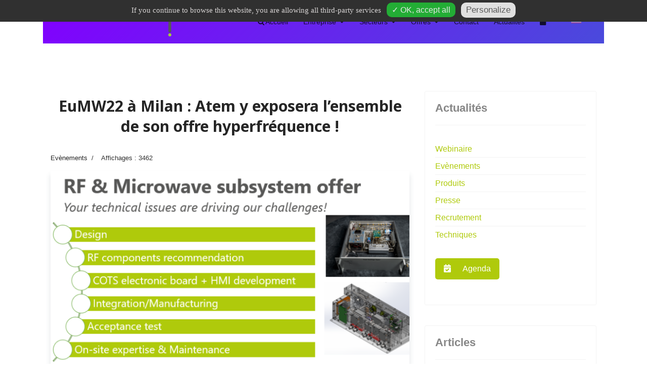

--- FILE ---
content_type: text/html; charset=utf-8
request_url: https://www.atem.com/fr/actualites/evenements/eumw22-a-milan-atem-y-exposera-l-ensemble-de-son-offre-hyperfrequence
body_size: 15796
content:

<!doctype html>
<html lang="fr-FR" dir="ltr">
    <head>
        <meta charset="utf-8">
        <meta name="viewport" content="width=device-width, initial-scale=1, shrink-to-fit=no">
        <link rel="canonical" href="https://www.atem.com/fr/actualites/evenements/eumw22-a-milan-atem-y-exposera-l-ensemble-de-son-offre-hyperfrequence">
        <base href="https://www.atem.com/fr/actualites/evenements/eumw22-a-milan-atem-y-exposera-l-ensemble-de-son-offre-hyperfrequence" />
	<meta http-equiv="content-type" content="text/html; charset=utf-8" />
	<meta name="author" content="Gregory" />
	<meta name="generator" content="Joomla! - Open Source Content Management" />
	<title>Atem - EuMW22 à Milan : Atem y exposera l’ensemble de son offre hyperfréquence !</title>
	<link href="/images/favicon-1.png" rel="shortcut icon" type="image/vnd.microsoft.icon" />
	<link href="/templates/shaper_stellar/favicon.ico" rel="shortcut icon" type="image/vnd.microsoft.icon" />
	<link href="https://www.atem.com/fr/component/search/?Itemid=356&amp;layout=blog&amp;catid=38&amp;id=169&amp;format=opensearch" rel="search" title="Valider Atem" type="application/opensearchdescription+xml" />
	<link href="/plugins/system/bdthemes_shortcodes/css/shortcode-ultimate.css" rel="stylesheet" type="text/css" />
	<link href="/plugins/system/bdthemes_shortcodes/css/font-awesome.min.css" rel="stylesheet" type="text/css" />
	<link href="/components/com_sppagebuilder/assets/css/font-awesome-5.min.css?efcb014a6f41a6d880968ea58653b58d" rel="stylesheet" type="text/css" />
	<link href="/components/com_sppagebuilder/assets/css/font-awesome-v4-shims.css?efcb014a6f41a6d880968ea58653b58d" rel="stylesheet" type="text/css" />
	<link href="/components/com_sppagebuilder/assets/css/animate.min.css?efcb014a6f41a6d880968ea58653b58d" rel="stylesheet" type="text/css" />
	<link href="/components/com_sppagebuilder/assets/css/sppagebuilder.css?efcb014a6f41a6d880968ea58653b58d" rel="stylesheet" type="text/css" />
	<link href="/media/plg_system_jcemediabox/css/jcemediabox.min.css?7d30aa8b30a57b85d658fcd54426884a" rel="stylesheet" type="text/css" />
	<link href="//fonts.googleapis.com/css?family=Noto Sans:100,100i,200,200i,300,300i,400,400i,500,500i,600,600i,700,700i,800,800i,900,900i&subset=latin-ext&display=swap" rel="stylesheet" media="none" onload="media=&quot;all&quot;" type="text/css" />
	<link href="/templates/shaper_stellar/css/bootstrap.min.css" rel="stylesheet" type="text/css" />
	<link href="/plugins/system/helixultimate/assets/css/system-j3.min.css" rel="stylesheet" type="text/css" />
	<link href="/templates/shaper_stellar/css/font-awesome.min.css" rel="stylesheet" type="text/css" />
	<link href="/templates/shaper_stellar/css/stellar-icon.css" rel="stylesheet" type="text/css" />
	<link href="/templates/shaper_stellar/css/custom.css" rel="stylesheet" type="text/css" />
	<link href="/templates/shaper_stellar/css/fa-v4-shims.css" rel="stylesheet" type="text/css" />
	<link href="/templates/shaper_stellar/css/template.css" rel="stylesheet" type="text/css" />
	<link href="/templates/shaper_stellar/css/presets/default.css" rel="stylesheet" type="text/css" />
	<link href="/components/com_sppagebuilder/assets/css/font-awesome-5.min.css" rel="stylesheet" type="text/css" />
	<link href="/components/com_sppagebuilder/assets/css/font-awesome-v4-shims.css" rel="stylesheet" type="text/css" />
	<link href="/components/com_sppagebuilder/assets/css/animate.min.css" rel="stylesheet" type="text/css" />
	<link href="/components/com_sppagebuilder/assets/css/sppagebuilder.css" rel="stylesheet" type="text/css" />
	<link href="/components/com_sppagebuilder/assets/css/magnific-popup.css" rel="stylesheet" type="text/css" />
	<link href="/media/com_eventbooking/assets/js/tingle/tingle.min.css" rel="stylesheet" type="text/css" />
	<link href="/media/mod_eb_events/css/style.css?4.9.4" rel="stylesheet" type="text/css" />
	<link href="/media/com_eventbooking/assets/bootstrap/css/bootstrap.min.css" rel="stylesheet" type="text/css" />
	<link href="/media/com_eventbooking/assets/css/font-awesome.min.css" rel="stylesheet" type="text/css" />
	<link href="/media/com_eventbooking/assets/css/style.min.css?4.9.4" rel="stylesheet" type="text/css" />
	<link href="/media/com_eventbooking/assets/css/themes/default.css?4.9.4" rel="stylesheet" type="text/css" />
	<link href="/media/com_eventbooking/assets/css/custom.css?1605775276" rel="stylesheet" type="text/css" />
	<link href="/media/mod_falang/css/template.css" rel="stylesheet" type="text/css" />
	<style type="text/css">
.sp-page-builder .page-content #section-id-1663245603690{padding:50px 0px 50px 0px;margin:0px 0px 0px 0px;box-shadow:0 0 0 0 #ffffff;}#column-id-1663245603689{box-shadow:0 0 0 0 #fff;}#sppb-addon-wrapper-1663245603693 {margin:0px 0px 30px 0px;}#sppb-addon-1663245603693 {box-shadow:0 0 0 0 #ffffff;}h1{font-family: 'Noto Sans', sans-serif;font-size: 40px;font-weight: 400;text-decoration: none;}
.logo-image {height:58px;}#sp-header{ background-color:#FFFFFF;padding:0px 0px 0px 0px; }#sp-bas{ background-color:#dcdc00;color:#ffffff; }#sp-bottom{ background-color:#dcdc00;color:#ffffff; }#sp-bottom a{color:#333333;}#sp-footer{ background-color:#afca0b; }#sp-footer a{color:#ffffff;}.scrollToTop {
			padding: 10px;
			margin: 20px;
			text-align: center; 
			font-weight: bold;
			text-decoration: none;
			position:fixed;
			bottom: 0;
			right: 0;
			opacity: 0;
			transition: opacity 0.2s ease;
			z-index: 100;
			display: flex;
			align-items: center;
			justify-content: center;
			flex-direction: column;
			width: 50px;
			height: 50px;
			color: inherit;
			font-size: inheritpx;
			font-family: inherit;
			background-color: none;
			background-image: url(/);
			background-position: center center ;
			background-repeat: no-repeat;
			border: 2px rgba(0,0,0,0.2) solid;
			border-radius: 50%;
			box-shadow: transparent 0 0 0px;
		}
		.scrollToTop:hover {
			text-decoration:none;
			color: ;
		}.scrollToTop-icon {
				display: inline-block;
				vertical-align: middle;
				background-image: url(/plugins/system/scrolltock/images/arrow-4.svg);
				background-position: center center ;
				background-repeat: no-repeat;
				background-size: 20px 20px;
				width: 100%;
				height: 100%;
				margin: 0px;
				border: 
				border-radius: 0px;
			}
			.scrollToTop-text {
				vertical-align: middle;
				display: block;
			}.scrolltotop-show { opacity: 1; }
	#tarteaucitronAlertBig, #tarteaucitronAlertSmall { background :#303030!important;}
	#tarteaucitronDisclaimerAlert { color : #d6d3d3!important; }
	#tarteaucitronAlertBig #tarteaucitronCloseAlert, 
	#tarteaucitronAlertBig #tarteaucitronPersonalize { background :#23ad35!important; color :#e6e6e6!important;}
	#tarteaucitronAlertBig #tarteaucitronCloseAlert { background :#e0e0e0!important; color :#5c5c5c!important;}
	#tarteaucitronAlertSmall, #tarteaucitronAlertSmall #tarteaucitronCookiesListContainer { left:initial!important; right:0; }

	</style>
	<script type="application/json" class="joomla-script-options new">{"data":{"breakpoints":{"tablet":991,"mobile":480},"header":{"stickyOffset":"100"}},"csrf.token":"3f61e0f3dfa88ad3b6728ead18b72464","system.paths":{"root":"","base":""}}</script>
	<script src="/media/jui/js/jquery.min.js?3d02bfc34e291ebff6a6d6021e7abd63" type="text/javascript"></script>
	<script src="/media/jui/js/jquery-noconflict.js?3d02bfc34e291ebff6a6d6021e7abd63" type="text/javascript"></script>
	<script src="/media/jui/js/jquery-migrate.min.js?3d02bfc34e291ebff6a6d6021e7abd63" type="text/javascript"></script>
	<script src="/plugins/system/bdthemes_shortcodes/js/shortcode-ultimate.js" type="text/javascript"></script>
	<script src="/components/com_sppagebuilder/assets/js/jquery.parallax.js?efcb014a6f41a6d880968ea58653b58d" type="text/javascript"></script>
	<script src="/components/com_sppagebuilder/assets/js/sppagebuilder.js?efcb014a6f41a6d880968ea58653b58d" defer="defer" type="text/javascript"></script>
	<script src="/media/system/js/caption.js?3d02bfc34e291ebff6a6d6021e7abd63" type="text/javascript"></script>
	<script src="/media/plg_system_jcemediabox/js/jcemediabox.min.js?7d30aa8b30a57b85d658fcd54426884a" type="text/javascript"></script>
	<script src="/templates/shaper_stellar/js/popper.min.js" type="text/javascript"></script>
	<script src="/templates/shaper_stellar/js/bootstrap.min.js" type="text/javascript"></script>
	<script src="/templates/shaper_stellar/js/main.js" type="text/javascript"></script>
	<script src="/media/joomladcookies/tarteaucitron/tarteaucitron.js" type="text/javascript"></script>
	<script src="/components/com_sppagebuilder/assets/js/jquery.magnific-popup.min.js" type="text/javascript"></script>
	<script src="/media/com_eventbooking/assets/js/tingle/tingle.min.js" type="text/javascript"></script>
	<script src="/media/system/js/core.js?3d02bfc34e291ebff6a6d6021e7abd63" type="text/javascript"></script>
	<script type="text/javascript">
jQuery(window).on('load',  function() {
				new JCaption('img.caption');
			});jQuery(document).ready(function(){WfMediabox.init({"base":"\/","theme":"standard","width":"","height":"","lightbox":0,"shadowbox":0,"icons":1,"overlay":1,"overlay_opacity":0.8,"overlay_color":"#000000","transition_speed":500,"close":2,"labels":{"close":"Fermer","next":"Suivant","previous":"Pr\u00e9c\u00e9dent","cancel":"Annuler","numbers":"{{numbers}}","numbers_count":"{{current}} sur {{total}}","download":"T\u00e9l\u00e9charger"},"swipe":true,"expand_on_click":true});});template="shaper_stellar";
	var Scrolltock = function(container) {
				if (! container) container = jQuery(document);
				jQuery('a.scrollTo', container).click( function(event) {
					var pageurl = window.location.href.split('#');
					var linkurl = jQuery(this).attr('href').split('#');

					if ( jQuery(this).attr('href').indexOf('#') != 0
						&& ( ( jQuery(this).attr('href').indexOf('http') == 0 && pageurl[0] != linkurl[0] )
						|| jQuery(this).attr('href').indexOf('http') != 0 && pageurl[0] != 'https://www.atem.com/' + linkurl[0].replace('/', '') )
						) {
						// here action is the natural redirection of the link to the page
					} else {
						event.preventDefault();
						jQuery(this).scrolltock();
						setTimeout(function(){ jQuery(this).scrolltock(); }, 1000); // add timer to fix issue with page load
					}
				});
			}
			jQuery(document).ready(function($){
				Scrolltock();

				$.fn.scrolltock = function() {
					var link = $(this);
					var page = jQuery(this).attr('href');
					if (page === undefined) return;
					var pattern = /#(.*)/;
					var targetEl = page.match(pattern);
					if (! targetEl.length) return;
					if (! jQuery(targetEl[0]).length) return;

					// close the menu hamburger
					if (link.parents('ul.nav,ul.menu,ul.maximenuck').length) {
						var menu = $(link.parents('ul.nav,ul.menu,ul.maximenuck')[0]);
						if (menu.parent().find('> .mobileckhambuger_toggler').length && menu.parent().find('> .mobileckhambuger_toggler').attr('checked') == 'checked') {
							menu.animate({'opacity' : '0'}, function() { menu.parent().find('> .mobileckhambuger_toggler').attr('checked', false); menu.css('opacity', '1'); });
						}
					}

					var speed = link.attr('data-speed') ? link.attr('data-speed') : 2000;
					var isMobile = ($(window).width() <= 0);
					if (isMobile) {
						var offsety = link.attr('data-mobile-offset') ? parseInt(link.attr('data-mobile-offset')) : 0;
					} else {
						var offsety = link.attr('data-offset') ? parseInt(link.attr('data-offset')) : -80;
					}
					jQuery('html, body').animate( { scrollTop: jQuery(targetEl[0]).offset().top + offsety }, speed, scrolltock_setActiveItem() );
					return false;
				}
				// Cache selectors
				var lastId,
				baseItems = jQuery('a.scrollTo');
				// Anchors corresponding to menu items
				scrollItems = baseItems.map(function(){
					// if (! jQuery(jQuery(this).attr('href')).length) return;
					var pattern = /#(.*)/;
					// for debugging, in case of
					if (jQuery(this).attr('href') === undefined) {
						console.log('Scroll To CK Error : no href attribute found on the link');
						console.log(this);
						return;
					}
					var targetEl = jQuery(this).attr('href').match(pattern);

						if (targetEl == null ) return;
						if (! targetEl[0]) return;
						if (! jQuery(targetEl[0]).length) return;
						var item = jQuery(targetEl[0]);
					if (item.length) { return item; }
				});
				// Bind to scroll
				jQuery(window).scroll(function(){
					scrolltock_setActiveItem();
				});
				
				function scrolltock_setActiveItem() {
					var isMobile = ($(window).width() <= 0);
					if (isMobile) {
						var offsety = 0;
					} else {
						var offsety = -80;
					}
					// Get container scroll position
					var fromTop = jQuery(this).scrollTop()- (offsety) + 2;

					// Get id of current scroll item
					var cur = scrollItems.map(function(){
						if (jQuery(this).offset().top < fromTop)
							return this;
					});
					if (cur.length) {
						// Get the id of the current element
						cur = cur[cur.length-1];
						var id = cur && cur.length ? cur[0].id : '';
						var targetParent = baseItems.end().filter('[href$="#'+id+'"]').parent();

						if (lastId !== id || !targetParent.hasClass('active')) {
						   lastId = id;
						   // Set/remove active class
							baseItems.parent().parent().find('.active').removeClass('active');
							baseItems
							 .parent().removeClass('active')
							 .end().filter(function(index) {
								// check if the url is a hash, or if it's a full url that may link to another page
								if (this.href.substring(0,1) === '#') {
									return this.href === '#' + id; 
								}
								// if not a simple hash, check that the url from the link is the same as the current page
								return this.href ==  COOKIESCK_PAGEURL; 
								})
							 .parent().addClass('active');
						}
					} else {
						baseItems.parent().parent().find('.active').removeClass('active');
						baseItems.parent().removeClass('active');
					}                  
				}
				function scrolltock_mobilemenuck_compat(mobilemenu) {
					baseItems = jQuery.merge(baseItems, jQuery('a.scrollTo', mobilemenu));
				}
				window.scrolltock_mobilemenuck_compat = scrolltock_mobilemenuck_compat;
			}); // end of dom ready

			var COOKIESCK_PAGEURL = window.location.href;
			window.addEventListener("load", function(event) {

				var pageurl, pattern, targetPage;
				pageurl = window.location.href;
				pattern = /#(.*)/;
				targetPage = pageurl.match(pattern);

				var scrolltock_animate = function() {
					jQuery('html, body').animate( { scrollTop: jQuery(targetPage[0]).offset().top + -80 }, 2000 );
				}
				if (targetPage && jQuery(targetPage[0]).length) {
					scrolltock_removeHashFromUrl();
					scrolltock_animate();
					setTimeout(function(){ scrolltock_animate(); }, 1000);
				}
			});

			function scrolltock_removeHashFromUrl() {
				var uri = window.location.toString();
	  
				if (uri.indexOf("#") > 0) {
					var clean_uri = uri.substring(0,
									uri.indexOf("#"));
	  
					window.history.replaceState({},
							document.title, clean_uri);
				}
			}
				   
		tarteaucitron.user.gajsUa = "UA-137359499-1";
	    tarteaucitron.user.gajsMore = function () { /* add here your optionnal _ga.push() */ };
	    (tarteaucitron.job = tarteaucitron.job || []).push("gajs");
	   
		tarteaucitron.init({
            "hashtag": "#tarteaucitron", /* Ouverture automatique du panel avec le hashtag */
            "highPrivacy": false, /* désactiver le consentement implicite (en naviguant) ? */
            "orientation": "top", /* le bandeau doit être en haut (top) ou en bas (bottom) ? */
            "adblocker": false, /* Afficher un message si un adblocker est détecté */
            "showAlertSmall": true, /* afficher le petit bandeau en bas à droite ? */
            "cookieslist": true, /* Afficher la liste des cookies installés ? */
            "removeCredit": true, /* supprimer le lien vers la source ? */
            "customLang": false, /* supprimer le lien vers la source ? */
            "expiration": 31536000000
        }); 			document.addEventListener('DOMContentLoaded', function () {
		        [].slice.call(document.querySelectorAll('a.eb-colorbox-map')).forEach(function (link) {
		            link.addEventListener('click', function (e) {
		            	e.preventDefault();
		                var modal = new tingle.modal({
		                	cssClass: ['eb-map-modal'],
		                    onClose: function () {
		                        modal.destroy();
		                    }
		                });		                
		                modal.setContent('<iframe width="100%" height="480px" src="' + link.href + '" frameborder="0" allowfullscreen></iframe>');
		                modal.open();
		            });
		        });
		    });
	</script>
	<link rel="alternate" href="https://www.atem.com/fr/actualites/evenements/eumw22-a-milan-atem-y-exposera-l-ensemble-de-son-offre-hyperfrequence" hreflang="fr" />
	<link rel="alternate" href="https://www.atem.com/fr/actualites/evenements/eumw22-a-milan-atem-y-exposera-l-ensemble-de-son-offre-hyperfrequence"  hreflang="x-default" />
<!-- Chrome -->
<meta name="theme-color" content="#AFCA0B">

<link rel="apple-touch-icon" sizes="57x57" href="/apple-icon-57x57.png">
<link rel="apple-touch-icon" sizes="60x60" href="/apple-icon-60x60.png">
<link rel="apple-touch-icon" sizes="72x72" href="/apple-icon-72x72.png">
<link rel="apple-touch-icon" sizes="76x76" href="/apple-icon-76x76.png">
<link rel="apple-touch-icon" sizes="114x114" href="/apple-icon-114x114.png">
<link rel="apple-touch-icon" sizes="120x120" href="/apple-icon-120x120.png">
<link rel="apple-touch-icon" sizes="144x144" href="/apple-icon-144x144.png">
<link rel="apple-touch-icon" sizes="152x152" href="/apple-icon-152x152.png">
<link rel="apple-touch-icon" sizes="180x180" href="/apple-icon-180x180.png">
<link rel="icon" type="image/png" sizes="192x192"  href="/android-icon-192x192.png">
<link rel="icon" type="image/png" sizes="32x32" href="/favicon-32x32.png">
<link rel="icon" type="image/png" sizes="96x96" href="/favicon-96x96.png">
<link rel="icon" type="image/png" sizes="16x16" href="/favicon-16x16.png">
<link rel="manifest" href="/manifest.json">
<meta name="msapplication-TileColor" content="#AFCA0B">
<meta name="msapplication-TileImage" content="/ms-icon-144x144.png">
<meta name="theme-color" content="#AFCA0B">

<!-- Google tag (gtag.js) -->
<script async src="https://www.googletagmanager.com/gtag/js?id=G-EW8H11TEZ5"></script>
<script>
  window.dataLayer = window.dataLayer || [];
  function gtag(){dataLayer.push(arguments);}
  gtag('js', new Date());

  gtag('config', 'G-EW8H11TEZ5');
</script>

<!-- Global site tag (gtag.js) - Google Analytics -->
<script async src="https://www.googletagmanager.com/gtag/js?id=UA-137359499-1"></script>
<script>
  window.dataLayer = window.dataLayer || [];
  function gtag(){dataLayer.push(arguments);}
  gtag('js', new Date());

  gtag('config', 'UA-137359499-1');
</script>
    </head>
    <body class="site helix-ultimate hu com_content com-content view-article layout-blog task-none itemid-356 fr-fr ltr sticky-header layout-fluid offcanvas-init offcanvs-position-right sppb-row-container">
    
    <div class="body-wrapper">
        <div class="body-innerwrapper">
                        
<header id="sp-header" >

				
	
<div class="row">
	<div id="sp-logo" class="col-10 col-lg-3 "><div class="sp-column  d-flex align-items-center"><div class="logo"><a href="/"><img class="logo-image d-none d-lg-inline-block" src="/images/logo-atem.png" alt="Atem"><img class="logo-image-phone d-inline-block d-lg-none" src="/images/logo-atem.png" alt="Atem"></a></div></div></div><div id="sp-menu" class="col-2 col-lg-8 "><div class="sp-column  d-flex align-items-center justify-content-end"><div class="sp-module stellar-top-search pull-right"><div class="sp-module-content">
<div class="top-search-wrapper">
    <div class="icon-top-wrapper">
        <i class="fa fa-search search-open-icon" aria-hidden="true"></i>
        <i class="fa fa-times search-close-icon" aria-hidden="true"></i>
    </div>
</div> <!-- /.top-search-wrapper -->
<div class="top-search-input-wrap">
    <div class="top-search-overlay"></div>
    
    <form action="/fr/actualites" method="post">
        <div class="search-wrap">
            <div class="search stellar-top-search pull-right">
                <div class="sp_search_input"><input name="searchword" maxlength="200"  class="mod-search-searchword inputboxstellar-top-search pull-right" type="text" size="20" value="Recherche..."  onblur="if (this.value=='') this.value='Recherche...';" onfocus="if (this.value=='Recherche...') this.value='';" /></div>                <input type="hidden" name="task" value="search" />
                <input type="hidden" name="option" value="com_search" />
                <input type="hidden" name="Itemid" value="356" />
            </div>
        </div>
    </form>
</div> <!-- /.top-search-input-wrap --></div></div><nav class="sp-megamenu-wrapper" role="navigation"><a id="offcanvas-toggler" aria-label="Navigation" class="offcanvas-toggler-right" href="#"><i class="fa fa-bars" aria-hidden="true" title="Navigation"></i></a><ul class="sp-megamenu-parent menu-animation-fade-up d-none d-lg-block"><li class="sp-menu-item"><a   href="/fr/"  >Accueil</a></li><li class="sp-menu-item sp-has-child"><a   href="/fr/entreprise"  >Entreprise</a><div class="sp-dropdown sp-dropdown-main sp-menu-right" style="width: 240px;"><div class="sp-dropdown-inner"><ul class="sp-dropdown-items"><li class="sp-menu-item"><a   href="/fr/entreprise/historique"  >Historique</a></li><li class="sp-menu-item"><a   href="/fr/entreprise/metiers"  >Métiers</a></li><li class="sp-menu-item"><a   href="/fr/entreprise/equipe"  >Équipe </a></li><li class="sp-menu-item"><a   href="/fr/entreprise/installations"  >Outil industriel</a></li><li class="sp-menu-item"><a   href="/fr/entreprise/partenaires"  >Partenaires</a></li></ul></div></div></li><li class="sp-menu-item sp-has-child"><a   href="/fr/secteurs"  >Secteurs</a><div class="sp-dropdown sp-dropdown-main sp-menu-right" style="width: 240px;"><div class="sp-dropdown-inner"><ul class="sp-dropdown-items"><li class="sp-menu-item"><a   href="/fr/secteurs/defense"  >Défense</a></li><li class="sp-menu-item"><a   href="/fr/secteurs/aeronautique"  >Aéronautique</a></li><li class="sp-menu-item"><a   href="/fr/secteurs/securite"  >Sécurité</a></li><li class="sp-menu-item"><a   href="/fr/secteurs/recherche"  >Recherche &amp; Industrie</a></li></ul></div></div></li><li class="sp-menu-item sp-has-child"><a   href="/fr/offre"  >Offres</a><div class="sp-dropdown sp-dropdown-main sp-menu-right" style="width: 240px;"><div class="sp-dropdown-inner"><ul class="sp-dropdown-items"><li class="sp-menu-item"><a   href="/fr/offre/cordons-coaxiaux"  >Cordons coaxiaux</a></li><li class="sp-menu-item"><a   href="/fr/offre/ingenierie-hf"  >Ingénierie HF</a></li><li class="sp-menu-item"><a   href="/fr/offre/radars"  >Radars </a></li><li class="sp-menu-item"><a   href="/fr/offre/pieces-techniques-en-materiau-composite"  >Pièces Composites<span class="sp-menu-badge sp-menu-badge-right" style="background-color: #ffffff;color: #383838;"> By VN Composites</span></a></li></ul></div></div></li><li class="sp-menu-item"><a   href="/fr/contact"  >Contact</a></li><li class="sp-menu-item current-item active"><a aria-current="page"  href="/fr/actualites"  >Actualités</a></li><li class="sp-menu-item"><a   href="/fr/connexion" title="Accès espace privé"  ><span class="fas fa-lock"></span></a></li></ul></nav><a id="offcanvas-toggler"  aria-label="Navigation" title="Navigation"  class="offcanvas-toggler-secondary offcanvas-toggler-right d-flex align-items-center" href="#"><div class="burger-icon"><span></span><span></span><span></span></div></a></div></div><div id="sp-menudroite" class="col-lg-1 "><div class="sp-column  d-flex align-items-center"><div class="sp-module "><div class="sp-module-content">


<div class="mod-languages ">

    


<ul class="lang-block">
    
        <!-- >>> [PAID] >>> -->
                <!-- <<< [PAID] <<< -->
        
    
        <!-- >>> [PAID] >>> -->
                    <li class="" dir="ltr">
                                                            <img src="/images/langues/en_gb.png" alt="English (United Kingdom)" title="English (United Kingdom)" style="opacity:0.5" />                                                                    </li>
                <!-- <<< [PAID] <<< -->
        
    </ul>

</div>
</div></div></div></div></div>
				
	</header>

<section id="sp-section-2" >

				
	
<div class="row">
	<div id="sp-title" class="col-lg-12 "><div class="sp-column "><div class="sp-page-title"style="background-image: url(/images/ATEM_173.jpg);"><div class="container"><h2> Actualités</h2><h3> </h3></div></div></div></div></div>
				
	</section>

<section id="sp-main-body" >

										<div class="container">
					<div class="container-inner">
						
	
<div class="row">
	
<div id="sp-component" class="col-lg-8 ">
	<div class="sp-column ">
		<div id="system-message-container">
	</div>


		
		<div class="article-detailssppb-row-container" itemscope itemtype="https://schema.org/Article">
	<meta itemprop="inLanguage" content="fr-FR">
	
		<div class="article-header">
					<h1 itemprop="headline">
				EuMW22 à Milan : Atem y exposera l’ensemble de son offre hyperfréquence !			</h1>
								
			</div>
	
	

		

		
			<div class="article-info">

	
		
		
					<span class="category-name" title="Catégorie : Evènements">
			<a href="/fr/actualites/evenements">Evènements</a>
	</span>
		
					
		
				
		
	
			
		
					<span class="hits">
	<span class="fa fa-eye-o" aria-hidden="true"></span>
	<meta itemprop="interactionCount" content="UserPageVisits:3462">
	Affichages : 3462</span>
			</div>
	
				<div class="article-full-image">
		<img src="/images/2022/09/15/Atem RF subsystem offer_large.png" alt="EuMW22 à Milan : Atem y exposera l’ensemble de son offre hyperfréquence !" itemprop="image">
	</div>
	
		
			
		
		
	
	<div itemprop="articleBody">
		<div id="sp-page-builder" class="sp-page-builder sppb-article-page-wrapper"><div class="page-content"><section id="section-id-1663245603690" class="sppb-section" ><div class="sppb-row-container"><div class="sppb-row"><div class="sppb-col-md-12" id="column-wrap-id-1663245603689"><div id="column-id-1663245603689" class="sppb-column" ><div class="sppb-column-addons"><div id="sppb-addon-wrapper-1663245603693" class="sppb-addon-wrapper"><div id="sppb-addon-1663245603693" class="clearfix "     ><div class="sppb-addon sppb-addon-text-block  "><div class="sppb-addon-content"><p style="text-align: justify;">Atem aura un stand (<strong>B15</strong>) lors du salon annuel européen des hyperfréquences (<strong>EuMW22</strong>) qui se déroulera <strong>la semaine du 26 septembre 2022 à Milan</strong>. Nous exposerons notre offre sur <strong>la réalisation à façon de liaisons coaxiales [DC ; 40GHz],</strong> en mettant l’accent sur nos capacités à réaliser des liaisons en phase entre elles (typiquement 5°@18GHz, voire mieux suivant spécifications), ultra faibles pertes, stables en phase en température et en flexion. Nous sommes ainsi des fournisseurs de solutions spécifiques d’interconnexion en visant à garantir l’intégrité du signal pour les systèmes les plus complexes.</p>
<p style="text-align: justify;">Nous aurons surtout une <strong>démonstration en « live » d’un tiroir HF en mettant en avant des fonctions de répartition et d’atténuation du signal</strong> afin de mettre en évidence notre offre sur la réalisation de sous-ensembles HF :<br />- <span style="text-decoration: underline;">Conception et étude de définition des tiroirs HF</span> : synoptique RF, simulation des performances RF, CAO mécanique et électrique, plan de câblage, nomenclature, fiches techniques des composants, matrice des exigences<br />- <span style="text-decoration: underline;">Préconisation des composants HF</span> : certificat de conformité, développement spécifique si besoin, ITAR free<br />- <span style="text-decoration: underline;">Utilisation de cartes électroniques avec développement d’IHM</span> : gestion des fonctions hyperfréquences et les choix d’alimentation du coffret, séquences de tests automatisées, réduction des erreurs de test et d’intégration, sécurité électrique, développement d’IHM de gestion et de pilotage adaptée aux besoins du client…<br />- <span style="text-decoration: underline;">Réalisation des sous-ensembles HF</span> : design et réalisation des cordons coaxiaux (semi-rigides, conformables), des harnais filaires, sélection des coffrets, intégration de platines, intégration des composants HF et câblage associé, réalisation de platines de support, choix des racks, marquage/sérigraphie… Nos opérateurs sont tous qualifiés IPC-620.<br />- <span style="text-decoration: underline;">Recette</span> : plan de validation, test unitaire des liaisons, tests passifs et actifs des voies, sécurité électrique, marquage CE<br />- <span style="text-decoration: underline;">Maintenance et mise à hauteur</span> : gestion de l’obsolescence, approvisionnement des composants, capacité à refaire les coffrets, modifications techniques à apporter si nécessaire…<br />Nous pouvons intervenir sur tout ou partie du cycle de vie de vos produits, pour des sous-ensembles rentrant dans des bancs de test, des radars ou systèmes de télécommunication et de navigation.</p>
<p style="text-align: justify;">A travers cette édition, <strong>Atem se positionne plus que jamais comme un apporteur de solutions HF au profit de ses clients, avec un accent fort sur la qualité des réalisations et le délai de livraison :</strong></p>
<p style="text-align: center;"><strong> « Vos Solutions, Notre Expertise ! »</strong></p>
<p style="text-align: justify;">Nous aurons plaisir de vous accueillir sur notre stand B15 pour échanger sur vos projets et vos problématiques en matière d’hyperfréquence.</p></div></div></div></div></div></div></div></div></div></section></div></div>	</div>

	<div class="article-tag-social-share">
		
		
		<div class="article-social-share">
	<div class="social-share-icon">
		<ul>
			<li>
				<a class="facebook" onClick="window.open('https://www.facebook.com/sharer.php?u=https://www.atem.com/fr/actualites/evenements/eumw22-a-milan-atem-y-exposera-l-ensemble-de-son-offre-hyperfrequence','Facebook','width=600,height=300,left='+(screen.availWidth/2-300)+',top='+(screen.availHeight/2-150)+''); return false;" href="https://www.facebook.com/sharer.php?u=https://www.atem.com/fr/actualites/evenements/eumw22-a-milan-atem-y-exposera-l-ensemble-de-son-offre-hyperfrequence" title="Partager sur Facebook">
					<span class="fa fa-facebook"></span>
				</a>
			</li>
			<li>
				<a class="twitter" title="Partager sur Twitter" onClick="window.open('https://twitter.com/share?url=https://www.atem.com/fr/actualites/evenements/eumw22-a-milan-atem-y-exposera-l-ensemble-de-son-offre-hyperfrequence&amp;text=EuMW22%20à%20Milan%20:%20Atem%20y%20exposera%20l’ensemble%20de%20son%20offre%20hyperfréquence%20!','Twitter share','width=600,height=300,left='+(screen.availWidth/2-300)+',top='+(screen.availHeight/2-150)+''); return false;" href="https://twitter.com/share?url=https://www.atem.com/fr/actualites/evenements/eumw22-a-milan-atem-y-exposera-l-ensemble-de-son-offre-hyperfrequence&amp;text=EuMW22%20à%20Milan%20:%20Atem%20y%20exposera%20l’ensemble%20de%20son%20offre%20hyperfréquence%20!">
					<span class="fa fa-twitter"></span>
				</a>
			</li>
			<li>
				<a class="gplus" title="Partager sur Google Plus" onClick="window.open('https://plus.google.com/share?url=https://www.atem.com/fr/actualites/evenements/eumw22-a-milan-atem-y-exposera-l-ensemble-de-son-offre-hyperfrequence','Google plus','width=585,height=666,left='+(screen.availWidth/2-292)+',top='+(screen.availHeight/2-333)+''); return false;" href="https://plus.google.com/share?url=https://www.atem.com/fr/actualites/evenements/eumw22-a-milan-atem-y-exposera-l-ensemble-de-son-offre-hyperfrequence" >
					<span class="fa fa-google-plus"></span></a>
				</li>
				<li>
					<a class="linkedin" title="Partager sur LinkedIn" onClick="window.open('https://www.linkedin.com/shareArticle?mini=true&url=https://www.atem.com/fr/actualites/evenements/eumw22-a-milan-atem-y-exposera-l-ensemble-de-son-offre-hyperfrequence','Linkedin','width=585,height=666,left='+(screen.availWidth/2-292)+',top='+(screen.availHeight/2-333)+''); return false;" href="https://www.linkedin.com/shareArticle?mini=true&url=https://www.atem.com/fr/actualites/evenements/eumw22-a-milan-atem-y-exposera-l-ensemble-de-son-offre-hyperfrequence" >
						<span class="fa fa-linkedin"></span>
					</a>
				</li>
			</ul>
		</div>
	</div>
	</div>

	
				
				
		
	

	<ul class="pager pagenav">
	<li class="previous">
		<a class="hasTooltip" title="Les équipes Atem vous souhaitent leurs meilleurs vœux pour 2023 !" aria-label="Article précédent&nbsp;: Les équipes Atem vous souhaitent leurs meilleurs vœux pour 2023 !" href="/fr/actualites/evenements/les-equipes-atem-vous-souhaitent-leurs-meilleurs-voeux-pour-2023" rel="prev">
			<span class="icon-chevron-left" aria-hidden="true"></span> <span aria-hidden="true">Précédent</span>		</a>
	</li>
	<li class="next">
		<a class="hasTooltip" title="Atem expose ses nouvelles offres dans l’aviation commerciale à AIX22 ! " aria-label="Article suivant&nbsp;: Atem expose ses nouvelles offres dans l’aviation commerciale à AIX22 ! " href="/fr/actualites/evenements/atem-expose-ses-nouvelles-offres-dans-l-aviation-commerciale-a-aix22" rel="next">
			<span aria-hidden="true">Suivant</span> <span class="icon-chevron-right" aria-hidden="true"></span>		</a>
	</li>
</ul>
	
				</div>

			</div>
</div>
<aside id="sp-right" class="col-lg-4 "><div class="sp-column "><div class="sp-module "><h3 class="sp-module-title">Actualités</h3><div class="sp-module-content"><div class="mod-sppagebuilder  sp-page-builder" data-module_id="281">
	<div class="page-content">
		<div id="section-id-1605770369222" class="sppb-section" ><div class="sppb-container-inner"><div class="sppb-row"><div class="sppb-col-md-12" id="column-wrap-id-1605770369221"><div id="column-id-1605770369221" class="sppb-column" ><div class="sppb-column-addons"><div id="sppb-addon-wrapper-1605770773719" class="sppb-addon-wrapper"><div id="sppb-addon-1605770773719" class="clearfix "     ><div class="sppb-addon sppb-addon-module "><div class="sppb-addon-content"><ul class="categories-module mod-list">
	<li> 		<h4>
		<a href="/fr/actualites/webinaire">
		Webinaire					</a>
		</h4>

					</li>
	<li> 		<h4>
		<a href="/fr/actualites/evenements">
		Evènements					</a>
		</h4>

					</li>
	<li> 		<h4>
		<a href="/fr/actualites/produits">
		Produits					</a>
		</h4>

					</li>
	<li> 		<h4>
		<a href="/fr/actualites/presse">
		Presse					</a>
		</h4>

					</li>
	<li> 		<h4>
		<a href="/fr/actualites/recrutement">
		Recrutement					</a>
		</h4>

					</li>
	<li> 		<h4>
		<a href="/fr/actualites/techniques">
		Techniques					</a>
		</h4>

					</li>
</ul>
</div></div><style type="text/css">#sppb-addon-wrapper-1605770773719 {
margin:0px 0px 30px 0px;}
#sppb-addon-1605770773719 {
	box-shadow: 0 0 0 0 #ffffff;
}
#sppb-addon-1605770773719 {
}
#sppb-addon-1605770773719.sppb-element-loaded {
}
@media (min-width: 768px) and (max-width: 991px) {#sppb-addon-1605770773719 {}}@media (max-width: 767px) {#sppb-addon-1605770773719 {}}</style></div></div><div id="sppb-addon-wrapper-1605770369225" class="sppb-addon-wrapper"><div id="sppb-addon-1605770369225" class="clearfix "     ><div class="sppb-text-left"><a href="/fr/actualites/agenda" id="btn-1605770369225" class="sppb-btn  sppb-btn-custom sppb-btn-lg sppb-btn-rounded"><i class="fas fa-calendar-check" aria-hidden="true"></i> Agenda</a></div><style type="text/css">#sppb-addon-wrapper-1605770369225 {
margin:0px 0px 30px 0px;}
#sppb-addon-1605770369225 {
	box-shadow: 0 0 0 0 #ffffff;
}
#sppb-addon-1605770369225 {
}
#sppb-addon-1605770369225.sppb-element-loaded {
}
@media (min-width: 768px) and (max-width: 991px) {#sppb-addon-1605770369225 {}}@media (max-width: 767px) {#sppb-addon-1605770369225 {}}</style><style type="text/css">#sppb-addon-1605770369225 #btn-1605770369225.sppb-btn-custom { background-color: #AFCA0B; color: #FFFFFF; font-size: 16px;}#sppb-addon-1605770369225 #btn-1605770369225.sppb-btn-custom:hover { background-color: #AFCA0B; color: #FFFFFF;}#sppb-addon-1605770369225 .sppb-btn i {margin:0px 20px 0px 0px;}</style></div></div></div></div></div></div></div></div><style type="text/css">.sp-page-builder .page-content #section-id-1553970672400{padding-top:10px;padding-right:10px;padding-bottom:10px;padding-left:10px;margin-top:0px;margin-right:0px;margin-bottom:0px;margin-left:0px;}#column-id-1553970672399{box-shadow:0 0 0 0 #fff;}.sp-page-builder .page-content #section-id-1554035338284{padding-top:0px;padding-right:0px;padding-bottom:0px;padding-left:0px;margin-top:0px;margin-right:0px;margin-bottom:0px;margin-left:0px;}#column-id-1554035338295{box-shadow:0 0 0 0 #fff;}.sp-page-builder .page-content #section-id-1541869386458{padding-top:0px;padding-right:0px;padding-bottom:0px;padding-left:0px;margin-top:-20px;margin-right:0px;margin-bottom:0px;margin-left:0px;}#column-id-1541869386457{box-shadow:0 0 0 0 #fff;}#column-id-1541869386457{border-radius:50px;}#column-id-1541869386457 .sppb-column-overlay{border-radius:50px;}.sp-page-builder .page-content #section-id-1553527307179{padding-right:0px;padding-left:0px;margin-top:0px;margin-right:0px;margin-bottom:0px;margin-left:0px;}#column-id-1553527307178{box-shadow:0 0 0 0 #fff;}.sp-page-builder .page-content #section-id-1525759603974{padding-top:0px;padding-right:0px;padding-bottom:0px;padding-left:0px;margin-top:0px;margin-right:0px;margin-bottom:0px;margin-left:0px;}#column-id-1525759603973{box-shadow:0 0 0 0 #fff;}.sp-page-builder .page-content #section-id-1553527307179{padding-right:0px;margin-top:0px;margin-right:0px;margin-bottom:0px;margin-left:0px;}#column-id-1553527307178{box-shadow:0 0 0 0 #fff;}.sp-page-builder .page-content #section-id-1553527307179{padding-right:0px;padding-left:0px;margin-top:0px;margin-right:0px;margin-bottom:0px;margin-left:0px;}#column-id-1553527307178{box-shadow:0 0 0 0 #fff;}.sp-page-builder .page-content #section-id-1553526496410{padding-top:0px;padding-right:0px;padding-bottom:50px;padding-left:0px;margin-top:0px;margin-right:0px;margin-bottom:0px;margin-left:0px;}#column-id-1553526496430{box-shadow:0 0 0 0 #fff;}.sp-page-builder .page-content #section-id-1553524339335{padding-top:0px;padding-right:0px;padding-bottom:0px;padding-left:0px;margin-top:0px;margin-right:0px;margin-bottom:0px;margin-left:0px;}#column-id-1553524339372{box-shadow:0 0 0 0 #fff;}.sp-page-builder .page-content #section-id-1553522502230{padding-top:0px;padding-right:0px;padding-bottom:0px;padding-left:0px;margin-top:0px;margin-right:0px;margin-bottom:0px;margin-left:0px;}#column-id-1553522502229{box-shadow:0 0 0 0 #fff;}.sp-page-builder .page-content #section-id-1605770369222{padding-top:0px;padding-right:0px;padding-bottom:0px;padding-left:0px;margin-right:0px;margin-bottom:0px;margin-left:0px;box-shadow:0 0 0 0 #ffffff;}#column-id-1605770369221{box-shadow:0 0 0 0 #fff;}</style>	</div>
</div>
</div></div><div class="sp-module "><h3 class="sp-module-title">Articles</h3><div class="sp-module-content"><ul class="category-module mod-list">
					<li>
			<div class="mod-articles-category-group">Actualités</div>
			<ul>
									<li>
													<a class="mod-articles-category-title " href="/fr/actualites/atem-investit-dans-son-labo-pour-elargir-son-offre-coffret-hyperfrequence">
								Atem investit dans son labo pour continuer à enrichir son offre							</a>
						
						
						
						
						
						
						
											</li>
							</ul>
		</li>
				<li>
			<div class="mod-articles-category-group">Evènements</div>
			<ul>
									<li>
													<a class="mod-articles-category-title " href="/fr/actualites/evenements/atem-de-retour-pour-la-54eme-edition-du-salon-du-bourget">
								Atem de retour pour la 54ème édition du Salon du Bourget ! 							</a>
						
						
						
						
						
						
						
											</li>
									<li>
													<a class="mod-articles-category-title " href="/fr/actualites/evenements/atem-participe-pour-la-1ere-fois-au-salon-seafuture">
								Atem participe pour la 1ère fois au salon SEAFUTURE !							</a>
						
						
						
						
						
						
						
											</li>
									<li>
													<a class="mod-articles-category-title " href="/fr/actualites/evenements/les-equipes-atem-vous-souhaitent-leurs-meilleurs-voeux-pour-2023">
								Les équipes Atem vous souhaitent leurs meilleurs vœux pour 2023 !							</a>
						
						
						
						
						
						
						
											</li>
									<li>
													<a class="mod-articles-category-title active" href="/fr/actualites/evenements/eumw22-a-milan-atem-y-exposera-l-ensemble-de-son-offre-hyperfrequence">
								EuMW22 à Milan : Atem y exposera l’ensemble de son offre hyperfréquence !							</a>
						
						
						
						
						
						
						
											</li>
									<li>
													<a class="mod-articles-category-title " href="/fr/actualites/evenements/atem-expose-ses-nouvelles-offres-dans-l-aviation-commerciale-a-aix22">
								Atem expose ses nouvelles offres dans l’aviation commerciale à AIX22 ! 							</a>
						
						
						
						
						
						
						
											</li>
									<li>
													<a class="mod-articles-category-title " href="/fr/actualites/evenements/atem-participe-a-la-22eme-edition-des-jnm">
								Atem participe à la 22ème édition des JNM !							</a>
						
						
						
						
						
						
						
											</li>
									<li>
													<a class="mod-articles-category-title " href="/fr/actualites/evenements/atem-introduit-avec-ambition-la-fabrication-additive-dans-son-offre">
								Atem introduit avec ambition la fabrication additive dans son offre 							</a>
						
						
						
						
						
						
						
											</li>
									<li>
													<a class="mod-articles-category-title " href="/fr/actualites/evenements/atem-adresse-ses-meilleurs-voeux-pour-l-annee-2022">
								Atem adresse ses meilleurs vœux pour l’année 2022 ! 							</a>
						
						
						
						
						
						
						
											</li>
							</ul>
		</li>
				<li>
			<div class="mod-articles-category-group">Presse</div>
			<ul>
									<li>
													<a class="mod-articles-category-title " href="/fr/actualites/presse/atem-group-accueille-une-nouvelle-societe-atem-electronics-systems">
								Atem Group accueille une nouvelle société : Atem Electronics & Systems							</a>
						
						
						
						
						
						
						
											</li>
							</ul>
		</li>
				<li>
			<div class="mod-articles-category-group">Recrutement</div>
			<ul>
									<li>
													<a class="mod-articles-category-title " href="/fr/actualites/recrutement/recherche-de-poste-ingenieur-electronique">
								Recherche de Poste - Ingénieur Electronique							</a>
						
						
						
						
						
						
						
											</li>
									<li>
													<a class="mod-articles-category-title " href="/fr/actualites/recrutement/recherche-de-poste-dessinateur-projeteur">
								Recherche de Poste - Dessinateur Projeteur							</a>
						
						
						
						
						
						
						
											</li>
									<li>
													<a class="mod-articles-category-title " href="/fr/actualites/recrutement/recherche-de-poste-operateur-composites">
								Recherche de Poste - Opérateur Composites							</a>
						
						
						
						
						
						
						
											</li>
									<li>
													<a class="mod-articles-category-title " href="/fr/actualites/recrutement/recherche-de-poste-monteur-cableur">
								Recherche de Poste - Monteur Câbleur							</a>
						
						
						
						
						
						
						
											</li>
									<li>
													<a class="mod-articles-category-title " href="/fr/actualites/recrutement/recherche-de-poste-technicien-etudes">
								Recherche de Poste - Technicien Etudes							</a>
						
						
						
						
						
						
						
											</li>
							</ul>
		</li>
			</ul>
</div></div><div class="sp-module "><h3 class="sp-module-title">Evènements</h3><div class="sp-module-content">    <div class="eb_empty">Il n'y a pas d'événement planifié à venir.</div>
</div></div></div></aside></div>
											</div>
				</div>
						
	</section>

<section id="sp-bas" class=" d-none d-sm-none d-md-none d-lg-block">

						<div class="container">
				<div class="container-inner">
			
	
<div class="row">
	<div id="sp-bas1" class="col-12 col-lg-4 "><div class="sp-column "><div class="sp-module "><div class="sp-module-content"><div class="mod-sppagebuilder  sp-page-builder" data-module_id="190">
	<div class="page-content">
		<div id="section-id-1553522502230" class="sppb-section sppb-hidden-xs" ><div class="sppb-container-inner"><div class="sppb-row"><div class="sppb-col-md-6" id="column-wrap-id-1553522502229"><div id="column-id-1553522502229" class="sppb-column" ><div class="sppb-column-addons"></div></div></div><div class="sppb-col-md-6" id="column-wrap-id-1553523577792"><div id="column-id-1553523577792" class="sppb-column" ><div class="sppb-column-addons"><div id="sppb-addon-wrapper-1553522876741" class="sppb-addon-wrapper"><div id="sppb-addon-1553522876741" class="sppb-hidden-xs clearfix "     ><div class="sppb-addon-divider-wrap "><div class="sppb-divider sppb-divider-border "></div></div><style type="text/css">#sppb-addon-wrapper-1553522876741 {
margin:-30px 0px 0px 0px;}
#sppb-addon-1553522876741 {
	box-shadow: 0 0 0 0 #ffffff;
}
#sppb-addon-1553522876741 {
}
#sppb-addon-1553522876741.sppb-element-loaded {
}
@media (min-width: 768px) and (max-width: 991px) {#sppb-addon-1553522876741 {}#sppb-addon-wrapper-1553522876741 {margin-top: 0px;margin-right: 0px;margin-bottom: 20px;margin-left: 0px;}}@media (max-width: 767px) {#sppb-addon-1553522876741 {}#sppb-addon-wrapper-1553522876741 {margin-top: 0px;margin-right: 0px;margin-bottom: 10px;margin-left: 0px;}}</style><style type="text/css">#sppb-addon-1553522876741 .sppb-divider {margin-top:30px;margin-bottom:30px;height:100px;width:3px;border-left-width:3px;border-left-style:dashed;border-left-color:#B0CC08;}@media (min-width: 768px) and (max-width: 991px) {#sppb-addon-1553522876741 .sppb-divider {margin-top:20px;margin-bottom:20px;}}@media (max-width: 767px) {#sppb-addon-1553522876741 .sppb-divider {margin-top:10px;margin-bottom:10px;}}</style></div></div><div id="sppb-addon-wrapper-1553522502233" class="sppb-addon-wrapper"><div id="sppb-addon-1553522502233" class="clearfix "     ><div class="sppb-addon sppb-addon-text-block sppb-text-left "><div class="sppb-addon-content"><p><span style="color: #ffffff;"><a href="/fr/offre/ingenierie-hf" style="color: #ffffff;">INGÉNIERIE HF</a></span></p></div></div><style type="text/css">#sppb-addon-wrapper-1553522502233 {
margin:-30px 0px 60px 0px;}
#sppb-addon-1553522502233 {
	box-shadow: 0 0 0 0 #ffffff;
}
#sppb-addon-1553522502233 {
}
#sppb-addon-1553522502233.sppb-element-loaded {
}
@media (min-width: 768px) and (max-width: 991px) {#sppb-addon-1553522502233 {}#sppb-addon-wrapper-1553522502233 {margin-top: 0px;margin-right: 0px;margin-bottom: 20px;margin-left: 0px;}}@media (max-width: 767px) {#sppb-addon-1553522502233 {}#sppb-addon-wrapper-1553522502233 {margin-top: 0px;margin-right: 0px;margin-bottom: 10px;margin-left: 0px;}}</style><style type="text/css">@media (min-width: 768px) and (max-width: 991px) {}@media (max-width: 767px) {}</style></div></div></div></div></div></div></div></div><style type="text/css">.sp-page-builder .page-content #section-id-1553970672400{padding-top:10px;padding-right:10px;padding-bottom:10px;padding-left:10px;margin-top:0px;margin-right:0px;margin-bottom:0px;margin-left:0px;}#column-id-1553970672399{box-shadow:0 0 0 0 #fff;}.sp-page-builder .page-content #section-id-1554035338284{padding-top:0px;padding-right:0px;padding-bottom:0px;padding-left:0px;margin-top:0px;margin-right:0px;margin-bottom:0px;margin-left:0px;}#column-id-1554035338295{box-shadow:0 0 0 0 #fff;}.sp-page-builder .page-content #section-id-1541869386458{padding-top:0px;padding-right:0px;padding-bottom:0px;padding-left:0px;margin-top:-20px;margin-right:0px;margin-bottom:0px;margin-left:0px;}#column-id-1541869386457{box-shadow:0 0 0 0 #fff;}#column-id-1541869386457{border-radius:50px;}#column-id-1541869386457 .sppb-column-overlay{border-radius:50px;}.sp-page-builder .page-content #section-id-1553527307179{padding-right:0px;padding-left:0px;margin-top:0px;margin-right:0px;margin-bottom:0px;margin-left:0px;}#column-id-1553527307178{box-shadow:0 0 0 0 #fff;}.sp-page-builder .page-content #section-id-1525759603974{padding-top:0px;padding-right:0px;padding-bottom:0px;padding-left:0px;margin-top:0px;margin-right:0px;margin-bottom:0px;margin-left:0px;}#column-id-1525759603973{box-shadow:0 0 0 0 #fff;}.sp-page-builder .page-content #section-id-1553527307179{padding-right:0px;margin-top:0px;margin-right:0px;margin-bottom:0px;margin-left:0px;}#column-id-1553527307178{box-shadow:0 0 0 0 #fff;}.sp-page-builder .page-content #section-id-1553527307179{padding-right:0px;padding-left:0px;margin-top:0px;margin-right:0px;margin-bottom:0px;margin-left:0px;}#column-id-1553527307178{box-shadow:0 0 0 0 #fff;}.sp-page-builder .page-content #section-id-1553526496410{padding-top:0px;padding-right:0px;padding-bottom:50px;padding-left:0px;margin-top:0px;margin-right:0px;margin-bottom:0px;margin-left:0px;}#column-id-1553526496430{box-shadow:0 0 0 0 #fff;}.sp-page-builder .page-content #section-id-1553524339335{padding-top:0px;padding-right:0px;padding-bottom:0px;padding-left:0px;margin-top:0px;margin-right:0px;margin-bottom:0px;margin-left:0px;}#column-id-1553524339372{box-shadow:0 0 0 0 #fff;}.sp-page-builder .page-content #section-id-1553522502230{padding-top:0px;padding-right:0px;padding-bottom:0px;padding-left:0px;margin-top:0px;margin-right:0px;margin-bottom:0px;margin-left:0px;}#column-id-1553522502229{box-shadow:0 0 0 0 #fff;}</style>	</div>
</div>
</div></div></div></div><div id="sp-bas2" class="col-12 col-lg-4 "><div class="sp-column "><div class="sp-module "><div class="sp-module-content"><div class="mod-sppagebuilder  sp-page-builder" data-module_id="191">
	<div class="page-content">
		<div id="section-id-1553524339335" class="sppb-section" ><div class="sppb-container-inner"><div class="sppb-row"><div class="sppb-col-md-6" id="column-wrap-id-1553524339373"><div id="column-id-1553524339373" class="sppb-column" ><div class="sppb-column-addons"><div id="sppb-addon-wrapper-1553524339374" class="sppb-addon-wrapper"><div id="sppb-addon-1553524339374" class="clearfix "     ><div class="sppb-addon-divider-wrap "><div class="sppb-divider sppb-divider-border rond"></div></div><style type="text/css">#sppb-addon-wrapper-1553524339374 {
margin:-30px 0 0 0;}
#sppb-addon-1553524339374 {
	box-shadow: 0 0 0 0 #ffffff;
}
#sppb-addon-1553524339374 {
}
#sppb-addon-1553524339374.sppb-element-loaded {
}
@media (min-width: 768px) and (max-width: 991px) {#sppb-addon-1553524339374 {}#sppb-addon-wrapper-1553524339374 {margin-top: 0px;margin-right: 0px;margin-bottom: 20px;margin-left: 0px;}}@media (max-width: 767px) {#sppb-addon-1553524339374 {}#sppb-addon-wrapper-1553524339374 {margin-top: 0px;margin-right: 0px;margin-bottom: 10px;margin-left: 0px;}}</style><style type="text/css">#sppb-addon-1553524339374 .sppb-divider {margin-top:30px;margin-bottom:30px;height:100px;width:3px;border-left-width:3px;border-left-style:dashed;border-left-color:#B0CC08;}@media (min-width: 768px) and (max-width: 991px) {#sppb-addon-1553524339374 .sppb-divider {margin-top:20px;margin-bottom:20px;}}@media (max-width: 767px) {#sppb-addon-1553524339374 .sppb-divider {margin-top:10px;margin-bottom:10px;}}</style></div></div><div id="sppb-addon-wrapper-1553524339375" class="sppb-addon-wrapper"><div id="sppb-addon-1553524339375" class="clearfix "     ><div class="sppb-addon sppb-addon-text-block  "><div class="sppb-addon-content"><p><span style="color: #ffffff;"><a href="/secteurs/aeronautique" style="color: #ffffff;">INTERNET A BORD</a></span></p></div></div><style type="text/css">#sppb-addon-wrapper-1553524339375 {
margin:-30px 0px 0px 0px;}
#sppb-addon-1553524339375 {
	box-shadow: 0 0 0 0 #ffffff;
}
#sppb-addon-1553524339375 {
}
#sppb-addon-1553524339375.sppb-element-loaded {
}
@media (min-width: 768px) and (max-width: 991px) {#sppb-addon-1553524339375 {}#sppb-addon-wrapper-1553524339375 {margin-top: 0px;margin-right: 0px;margin-bottom: 20px;margin-left: 0px;}}@media (max-width: 767px) {#sppb-addon-1553524339375 {}#sppb-addon-wrapper-1553524339375 {margin-top: 0px;margin-right: 0px;margin-bottom: 10px;margin-left: 0px;}}</style><style type="text/css">@media (min-width: 768px) and (max-width: 991px) {}@media (max-width: 767px) {}</style></div></div></div></div></div><div class="sppb-col-md-6" id="column-wrap-id-1553524339372"><div id="column-id-1553524339372" class="sppb-column" ><div class="sppb-column-addons"></div></div></div></div></div></div><style type="text/css">.sp-page-builder .page-content #section-id-1553970672400{padding-top:10px;padding-right:10px;padding-bottom:10px;padding-left:10px;margin-top:0px;margin-right:0px;margin-bottom:0px;margin-left:0px;}#column-id-1553970672399{box-shadow:0 0 0 0 #fff;}.sp-page-builder .page-content #section-id-1554035338284{padding-top:0px;padding-right:0px;padding-bottom:0px;padding-left:0px;margin-top:0px;margin-right:0px;margin-bottom:0px;margin-left:0px;}#column-id-1554035338295{box-shadow:0 0 0 0 #fff;}.sp-page-builder .page-content #section-id-1541869386458{padding-top:0px;padding-right:0px;padding-bottom:0px;padding-left:0px;margin-top:-20px;margin-right:0px;margin-bottom:0px;margin-left:0px;}#column-id-1541869386457{box-shadow:0 0 0 0 #fff;}#column-id-1541869386457{border-radius:50px;}#column-id-1541869386457 .sppb-column-overlay{border-radius:50px;}.sp-page-builder .page-content #section-id-1553527307179{padding-right:0px;padding-left:0px;margin-top:0px;margin-right:0px;margin-bottom:0px;margin-left:0px;}#column-id-1553527307178{box-shadow:0 0 0 0 #fff;}.sp-page-builder .page-content #section-id-1525759603974{padding-top:0px;padding-right:0px;padding-bottom:0px;padding-left:0px;margin-top:0px;margin-right:0px;margin-bottom:0px;margin-left:0px;}#column-id-1525759603973{box-shadow:0 0 0 0 #fff;}.sp-page-builder .page-content #section-id-1553527307179{padding-right:0px;margin-top:0px;margin-right:0px;margin-bottom:0px;margin-left:0px;}#column-id-1553527307178{box-shadow:0 0 0 0 #fff;}.sp-page-builder .page-content #section-id-1553527307179{padding-right:0px;padding-left:0px;margin-top:0px;margin-right:0px;margin-bottom:0px;margin-left:0px;}#column-id-1553527307178{box-shadow:0 0 0 0 #fff;}.sp-page-builder .page-content #section-id-1553526496410{padding-top:0px;padding-right:0px;padding-bottom:50px;padding-left:0px;margin-top:0px;margin-right:0px;margin-bottom:0px;margin-left:0px;}#column-id-1553526496430{box-shadow:0 0 0 0 #fff;}.sp-page-builder .page-content #section-id-1553524339335{padding-top:0px;padding-right:0px;padding-bottom:0px;padding-left:0px;margin-top:0px;margin-right:0px;margin-bottom:0px;margin-left:0px;}#column-id-1553524339372{box-shadow:0 0 0 0 #fff;}</style>	</div>
</div>
</div></div></div></div><div id="sp-bas3" class="col-12 col-lg-4 "><div class="sp-column "><div class="sp-module "><div class="sp-module-content"><div class="mod-sppagebuilder  sp-page-builder" data-module_id="192">
	<div class="page-content">
		<div id="section-id-1553526496410" class="sppb-section" ><div class="sppb-container-inner"><div class="sppb-row"><div class="sppb-col-md-6" id="column-wrap-id-1553526496431"><div id="column-id-1553526496431" class="sppb-column" ><div class="sppb-column-addons"><div id="sppb-addon-wrapper-1553526496432" class="sppb-addon-wrapper"><div id="sppb-addon-1553526496432" class="clearfix "     ><div class="sppb-addon-divider-wrap "><div class="sppb-divider sppb-divider-border "></div></div><style type="text/css">#sppb-addon-wrapper-1553526496432 {
margin:-30px 0px 0px 0px;}
#sppb-addon-1553526496432 {
	box-shadow: 0 0 0 0 #ffffff;
}
#sppb-addon-1553526496432 {
}
#sppb-addon-1553526496432.sppb-element-loaded {
}
@media (min-width: 768px) and (max-width: 991px) {#sppb-addon-1553526496432 {}#sppb-addon-wrapper-1553526496432 {margin-top: 0px;margin-right: 0px;margin-bottom: 20px;margin-left: 0px;}}@media (max-width: 767px) {#sppb-addon-1553526496432 {}#sppb-addon-wrapper-1553526496432 {margin-top: 0px;margin-right: 0px;margin-bottom: 10px;margin-left: 0px;}}</style><style type="text/css">#sppb-addon-1553526496432 .sppb-divider {margin-top:30px;margin-bottom:30px;height:100px;width:3px;border-left-width:3px;border-left-style:dashed;border-left-color:#B0CC08;}@media (min-width: 768px) and (max-width: 991px) {#sppb-addon-1553526496432 .sppb-divider {margin-top:20px;margin-bottom:20px;}}@media (max-width: 767px) {#sppb-addon-1553526496432 .sppb-divider {margin-top:10px;margin-bottom:10px;}}</style></div></div><div id="sppb-addon-wrapper-1553526496433" class="sppb-addon-wrapper"><div id="sppb-addon-1553526496433" class="clearfix "     ><div class="sppb-addon sppb-addon-text-block  "><div class="sppb-addon-content"><p><span style="color: #ffffff;"><a href="/secteurs/recherche" style="color: #ffffff;">INNOVATIONS</a></span></p></div></div><style type="text/css">#sppb-addon-wrapper-1553526496433 {
margin:-30px 0px 0px 0px;}
#sppb-addon-1553526496433 {
	box-shadow: 0 0 0 0 #ffffff;
}
#sppb-addon-1553526496433 {
}
#sppb-addon-1553526496433.sppb-element-loaded {
}
@media (min-width: 768px) and (max-width: 991px) {#sppb-addon-1553526496433 {}#sppb-addon-wrapper-1553526496433 {margin-top: 0px;margin-right: 0px;margin-bottom: 20px;margin-left: 0px;}}@media (max-width: 767px) {#sppb-addon-1553526496433 {}#sppb-addon-wrapper-1553526496433 {margin-top: 0px;margin-right: 0px;margin-bottom: 10px;margin-left: 0px;}}</style><style type="text/css">@media (min-width: 768px) and (max-width: 991px) {}@media (max-width: 767px) {}</style></div></div></div></div></div><div class="sppb-col-md-6" id="column-wrap-id-1553526496430"><div id="column-id-1553526496430" class="sppb-column" ><div class="sppb-column-addons"></div></div></div></div></div></div><style type="text/css">.sp-page-builder .page-content #section-id-1553970672400{padding-top:10px;padding-right:10px;padding-bottom:10px;padding-left:10px;margin-top:0px;margin-right:0px;margin-bottom:0px;margin-left:0px;}#column-id-1553970672399{box-shadow:0 0 0 0 #fff;}.sp-page-builder .page-content #section-id-1554035338284{padding-top:0px;padding-right:0px;padding-bottom:0px;padding-left:0px;margin-top:0px;margin-right:0px;margin-bottom:0px;margin-left:0px;}#column-id-1554035338295{box-shadow:0 0 0 0 #fff;}.sp-page-builder .page-content #section-id-1541869386458{padding-top:0px;padding-right:0px;padding-bottom:0px;padding-left:0px;margin-top:-20px;margin-right:0px;margin-bottom:0px;margin-left:0px;}#column-id-1541869386457{box-shadow:0 0 0 0 #fff;}#column-id-1541869386457{border-radius:50px;}#column-id-1541869386457 .sppb-column-overlay{border-radius:50px;}.sp-page-builder .page-content #section-id-1553527307179{padding-right:0px;padding-left:0px;margin-top:0px;margin-right:0px;margin-bottom:0px;margin-left:0px;}#column-id-1553527307178{box-shadow:0 0 0 0 #fff;}.sp-page-builder .page-content #section-id-1525759603974{padding-top:0px;padding-right:0px;padding-bottom:0px;padding-left:0px;margin-top:0px;margin-right:0px;margin-bottom:0px;margin-left:0px;}#column-id-1525759603973{box-shadow:0 0 0 0 #fff;}.sp-page-builder .page-content #section-id-1553527307179{padding-right:0px;margin-top:0px;margin-right:0px;margin-bottom:0px;margin-left:0px;}#column-id-1553527307178{box-shadow:0 0 0 0 #fff;}.sp-page-builder .page-content #section-id-1553527307179{padding-right:0px;padding-left:0px;margin-top:0px;margin-right:0px;margin-bottom:0px;margin-left:0px;}#column-id-1553527307178{box-shadow:0 0 0 0 #fff;}.sp-page-builder .page-content #section-id-1553526496410{padding-top:0px;padding-right:0px;padding-bottom:50px;padding-left:0px;margin-top:0px;margin-right:0px;margin-bottom:0px;margin-left:0px;}#column-id-1553526496430{box-shadow:0 0 0 0 #fff;}</style>	</div>
</div>
</div></div></div></div></div>
							</div>
			</div>
			
	</section>

<section id="sp-bottom" >

						<div class="container">
				<div class="container-inner">
			
	
<div class="row">
	<div id="sp-bottom0" class="col-sm-6 col-md-6 col-lg-4 "><div class="sp-column "><div class="sp-module "><div class="sp-module-content">

<div class="custom"  >
	<p><img src="/images/2019/03/25/logo-atem-bas-gris.png" alt="Connectivité" /></p></div>
</div></div></div></div><div id="sp-bottom1" class="col-lg-2 "><div class="sp-column "><div class="sp-module "><div class="sp-module-content"><div class="mod-sppagebuilder  sp-page-builder" data-module_id="194">
	<div class="page-content">
		<div id="section-id-1553527307179" class="sppb-section" ><div class="sppb-container-inner"><div class="sppb-row"><div class="sppb-col-md-12" id="column-wrap-id-1553527307178"><div id="column-id-1553527307178" class="sppb-column" ><div class="sppb-column-addons"><div id="sppb-addon-wrapper-1553527638253" class="sppb-addon-wrapper"><div id="sppb-addon-1553527638253" class="clearfix "     ><div class="sppb-addon sppb-addon-text-block  "><div class="sppb-addon-content"><ul>
<li><a href="/entreprise/historique"><span style="color: #333333;">Historique</span></a></li>
<li><a href="/entreprise/metiers"><span style="color: #333333;">Métiers</span></a></li>
<li><a href="/entreprise/equipe"><span style="color: #333333;">Equipe</span></a></li>
<li><a href="/fr/entreprise/installations"><span style="color: #333333;">Outil Industriel</span></a></li>
<li><a href="/fr/entreprise/partenaires">Partenaires</a></li>
</ul></div></div><style type="text/css">#sppb-addon-wrapper-1553527638253 {
margin:0px 0px 30px 0px;}
#sppb-addon-1553527638253 {
	box-shadow: 0 0 0 0 #ffffff;
}
#sppb-addon-1553527638253 {
}
#sppb-addon-1553527638253.sppb-element-loaded {
}
@media (min-width: 768px) and (max-width: 991px) {#sppb-addon-1553527638253 {}#sppb-addon-wrapper-1553527638253 {margin-top: 0px;margin-right: 0px;margin-bottom: 20px;margin-left: 0px;}}@media (max-width: 767px) {#sppb-addon-1553527638253 {}#sppb-addon-wrapper-1553527638253 {margin-top: 0px;margin-right: 0px;margin-bottom: 10px;margin-left: 0px;}}</style><style type="text/css">@media (min-width: 768px) and (max-width: 991px) {}@media (max-width: 767px) {}</style></div></div></div></div></div></div></div></div><style type="text/css">.sp-page-builder .page-content #section-id-1553970672400{padding-top:10px;padding-right:10px;padding-bottom:10px;padding-left:10px;margin-top:0px;margin-right:0px;margin-bottom:0px;margin-left:0px;}#column-id-1553970672399{box-shadow:0 0 0 0 #fff;}.sp-page-builder .page-content #section-id-1554035338284{padding-top:0px;padding-right:0px;padding-bottom:0px;padding-left:0px;margin-top:0px;margin-right:0px;margin-bottom:0px;margin-left:0px;}#column-id-1554035338295{box-shadow:0 0 0 0 #fff;}.sp-page-builder .page-content #section-id-1541869386458{padding-top:0px;padding-right:0px;padding-bottom:0px;padding-left:0px;margin-top:-20px;margin-right:0px;margin-bottom:0px;margin-left:0px;}#column-id-1541869386457{box-shadow:0 0 0 0 #fff;}#column-id-1541869386457{border-radius:50px;}#column-id-1541869386457 .sppb-column-overlay{border-radius:50px;}.sp-page-builder .page-content #section-id-1553527307179{padding-right:0px;padding-left:0px;margin-top:0px;margin-right:0px;margin-bottom:0px;margin-left:0px;}#column-id-1553527307178{box-shadow:0 0 0 0 #fff;}.sp-page-builder .page-content #section-id-1525759603974{padding-top:0px;padding-right:0px;padding-bottom:0px;padding-left:0px;margin-top:0px;margin-right:0px;margin-bottom:0px;margin-left:0px;}#column-id-1525759603973{box-shadow:0 0 0 0 #fff;}.sp-page-builder .page-content #section-id-1553527307179{padding-right:0px;margin-top:0px;margin-right:0px;margin-bottom:0px;margin-left:0px;}#column-id-1553527307178{box-shadow:0 0 0 0 #fff;}.sp-page-builder .page-content #section-id-1553527307179{padding-right:0px;padding-left:0px;margin-top:0px;margin-right:0px;margin-bottom:0px;margin-left:0px;}#column-id-1553527307178{box-shadow:0 0 0 0 #fff;}</style>	</div>
</div>
</div></div></div></div><div id="sp-bottom2" class="col-sm-4 col-md-4 col-lg-2 d-none d-sm-block"><div class="sp-column "><div class="sp-module "><div class="sp-module-content"><div class="mod-sppagebuilder  sp-page-builder" data-module_id="195">
	<div class="page-content">
		<div id="section-id-1553527307179" class="sppb-section" ><div class="sppb-container-inner"><div class="sppb-row"><div class="sppb-col-md-12" id="column-wrap-id-1553527307178"><div id="column-id-1553527307178" class="sppb-column" ><div class="sppb-column-addons"><div id="sppb-addon-wrapper-1553527638253" class="sppb-addon-wrapper"><div id="sppb-addon-1553527638253" class="clearfix "     ><div class="sppb-addon sppb-addon-text-block  "><div class="sppb-addon-content"><ul>
<li><a href="/fr/secteurs/defense">Défense</a><a href="/secteurs/defense"></a></li>
<li><a href="/fr/secteurs/aeronautique"><span style="color: #333333;">Aéronautique</span></a></li>
<li><a href="/fr/secteurs/securite" style="background-color: inherit; font-family: inherit; font-size: 1rem;"><span style="color: #333333;">Sécurité</span></a></li>
<li><span style="color: #333333;"><a href="/fr/secteurs/recherche">Recherche</a></span></li>
</ul></div></div><style type="text/css">#sppb-addon-wrapper-1553527638253 {
margin:0px 0px  0px;}
#sppb-addon-1553527638253 {
	color: #757574;
	box-shadow: 0 0 0 0 #ffffff;
}
#sppb-addon-1553527638253 {
}
#sppb-addon-1553527638253.sppb-element-loaded {
}
@media (min-width: 768px) and (max-width: 991px) {#sppb-addon-1553527638253 {}#sppb-addon-wrapper-1553527638253 {margin-top: 0px;margin-right: 0px;margin-bottom: 20px;margin-left: 0px;}}@media (max-width: 767px) {#sppb-addon-1553527638253 {}#sppb-addon-wrapper-1553527638253 {margin-top: 0px;margin-right: 0px;margin-bottom: 10px;margin-left: 0px;}}</style><style type="text/css">@media (min-width: 768px) and (max-width: 991px) {}@media (max-width: 767px) {}</style></div></div></div></div></div></div></div></div><style type="text/css">.sp-page-builder .page-content #section-id-1553970672400{padding-top:10px;padding-right:10px;padding-bottom:10px;padding-left:10px;margin-top:0px;margin-right:0px;margin-bottom:0px;margin-left:0px;}#column-id-1553970672399{box-shadow:0 0 0 0 #fff;}.sp-page-builder .page-content #section-id-1554035338284{padding-top:0px;padding-right:0px;padding-bottom:0px;padding-left:0px;margin-top:0px;margin-right:0px;margin-bottom:0px;margin-left:0px;}#column-id-1554035338295{box-shadow:0 0 0 0 #fff;}.sp-page-builder .page-content #section-id-1541869386458{padding-top:0px;padding-right:0px;padding-bottom:0px;padding-left:0px;margin-top:-20px;margin-right:0px;margin-bottom:0px;margin-left:0px;}#column-id-1541869386457{box-shadow:0 0 0 0 #fff;}#column-id-1541869386457{border-radius:50px;}#column-id-1541869386457 .sppb-column-overlay{border-radius:50px;}.sp-page-builder .page-content #section-id-1553527307179{padding-right:0px;padding-left:0px;margin-top:0px;margin-right:0px;margin-bottom:0px;margin-left:0px;}#column-id-1553527307178{box-shadow:0 0 0 0 #fff;}.sp-page-builder .page-content #section-id-1525759603974{padding-top:0px;padding-right:0px;padding-bottom:0px;padding-left:0px;margin-top:0px;margin-right:0px;margin-bottom:0px;margin-left:0px;}#column-id-1525759603973{box-shadow:0 0 0 0 #fff;}.sp-page-builder .page-content #section-id-1553527307179{padding-right:0px;margin-top:0px;margin-right:0px;margin-bottom:0px;margin-left:0px;}#column-id-1553527307178{box-shadow:0 0 0 0 #fff;}</style>	</div>
</div>
</div></div></div></div><div id="sp-bottom3" class="col-sm-4 col-md-4 col-lg-2 d-none d-sm-block"><div class="sp-column "><div class="sp-module "><div class="sp-module-content"><div class="mod-sppagebuilder  sp-page-builder" data-module_id="100">
	<div class="page-content">
		<div id="section-id-1525759603974" class="sppb-section" ><div class="sppb-container-inner"><div class="sppb-row"><div class="sppb-col-md-12" id="column-wrap-id-1525759603973"><div id="column-id-1525759603973" class="sppb-column" ><div class="sppb-column-addons"><div id="sppb-addon-wrapper-1525759603982" class="sppb-addon-wrapper"><div id="sppb-addon-1525759603982" class="clearfix "     ><div class="sppb-addon sppb-addon-text-block sppb-text-left "><div class="sppb-addon-content"><ul>
<li><a href="/fr/offre">Offres</a>
<li><a href="/fr/offre/cordons-coaxiaux">Cordons coaxiaux</a></li>
</li>
<li><a href="/fr/offre/ingenierie-hf">Ingénierie HF</a></li>
<li><a href="/fr/offre/radars">Radars de surveillance</a></li>
</ul></div></div><style type="text/css">#sppb-addon-wrapper-1525759603982 {
margin:0 0 30px 0;}
#sppb-addon-1525759603982 {
	box-shadow: 0 0 0 0 #ffffff;
}
#sppb-addon-1525759603982 {
}
#sppb-addon-1525759603982.sppb-element-loaded {
}
@media (min-width: 768px) and (max-width: 991px) {#sppb-addon-1525759603982 {}#sppb-addon-wrapper-1525759603982 {margin-top: 0;margin-right: 0;margin-bottom: 20px;margin-left: 0;}}@media (max-width: 767px) {#sppb-addon-1525759603982 {}#sppb-addon-wrapper-1525759603982 {margin-top: 0;margin-right: 0;margin-bottom: 10px;margin-left: 0;}}</style><style type="text/css">@media (min-width: 768px) and (max-width: 991px) {}@media (max-width: 767px) {}</style></div></div></div></div></div></div></div></div><style type="text/css">.sp-page-builder .page-content #section-id-1553970672400{padding-top:10px;padding-right:10px;padding-bottom:10px;padding-left:10px;margin-top:0px;margin-right:0px;margin-bottom:0px;margin-left:0px;}#column-id-1553970672399{box-shadow:0 0 0 0 #fff;}.sp-page-builder .page-content #section-id-1554035338284{padding-top:0px;padding-right:0px;padding-bottom:0px;padding-left:0px;margin-top:0px;margin-right:0px;margin-bottom:0px;margin-left:0px;}#column-id-1554035338295{box-shadow:0 0 0 0 #fff;}.sp-page-builder .page-content #section-id-1541869386458{padding-top:0px;padding-right:0px;padding-bottom:0px;padding-left:0px;margin-top:-20px;margin-right:0px;margin-bottom:0px;margin-left:0px;}#column-id-1541869386457{box-shadow:0 0 0 0 #fff;}#column-id-1541869386457{border-radius:50px;}#column-id-1541869386457 .sppb-column-overlay{border-radius:50px;}.sp-page-builder .page-content #section-id-1553527307179{padding-right:0px;padding-left:0px;margin-top:0px;margin-right:0px;margin-bottom:0px;margin-left:0px;}#column-id-1553527307178{box-shadow:0 0 0 0 #fff;}.sp-page-builder .page-content #section-id-1525759603974{padding-top:0px;padding-right:0px;padding-bottom:0px;padding-left:0px;margin-top:0px;margin-right:0px;margin-bottom:0px;margin-left:0px;}#column-id-1525759603973{box-shadow:0 0 0 0 #fff;}</style>	</div>
</div>
</div></div></div></div><div id="sp-bottom4" class="col-12 col-sm-4 col-md-4 col-lg-2 "><div class="sp-column "><div class="sp-module "><div class="sp-module-content"><div class="mod-sppagebuilder  sp-page-builder" data-module_id="196">
	<div class="page-content">
		<div id="section-id-1553527307179" class="sppb-section" ><div class="sppb-container-inner"><div class="sppb-row"><div class="sppb-col-md-12" id="column-wrap-id-1553527307178"><div id="column-id-1553527307178" class="sppb-column" ><div class="sppb-column-addons"><div id="sppb-addon-wrapper-1553527638253" class="sppb-addon-wrapper"><div id="sppb-addon-1553527638253" class="clearfix "     ><div class="sppb-addon sppb-addon-text-block  "><div class="sppb-addon-content"><ul>
<li><a href="/mentions-legales" target="_self"><span style="color: #333333;">Mentions légales</span></a></li>
<li><a href="/fr/recrutement"><span style="color: #333333;">Recrutement</span></a></li>
<li><a href="/phototheque" target="_self"><span style="color: #333333;">Photothèque</span></a></li>
<li><a href="/fr/component/jmap/sitemap"><span style="color: #333333;">Plan du site</span></a></li>
<li><a href="https://www.sos-informatique13.com/creation-de-site-internet" target="_blank" rel="noopener noreferrer">Agence web</a></li>
</ul></div></div><style type="text/css">#sppb-addon-wrapper-1553527638253 {
margin:0px 0px 30px 0px;}
#sppb-addon-1553527638253 {
	color: #757574;
	box-shadow: 0 0 0 0 #ffffff;
}
#sppb-addon-1553527638253 {
}
#sppb-addon-1553527638253.sppb-element-loaded {
}
@media (min-width: 768px) and (max-width: 991px) {#sppb-addon-1553527638253 {}#sppb-addon-wrapper-1553527638253 {margin-top: 0px;margin-right: 0px;margin-bottom: 20px;margin-left: 0px;}}@media (max-width: 767px) {#sppb-addon-1553527638253 {}#sppb-addon-wrapper-1553527638253 {margin-top: 0px;margin-right: 0px;margin-bottom: 10px;margin-left: 50px;}}</style><style type="text/css">@media (min-width: 768px) and (max-width: 991px) {}@media (max-width: 767px) {}</style></div></div></div></div></div></div></div></div><style type="text/css">.sp-page-builder .page-content #section-id-1553970672400{padding-top:10px;padding-right:10px;padding-bottom:10px;padding-left:10px;margin-top:0px;margin-right:0px;margin-bottom:0px;margin-left:0px;}#column-id-1553970672399{box-shadow:0 0 0 0 #fff;}.sp-page-builder .page-content #section-id-1554035338284{padding-top:0px;padding-right:0px;padding-bottom:0px;padding-left:0px;margin-top:0px;margin-right:0px;margin-bottom:0px;margin-left:0px;}#column-id-1554035338295{box-shadow:0 0 0 0 #fff;}.sp-page-builder .page-content #section-id-1541869386458{padding-top:0px;padding-right:0px;padding-bottom:0px;padding-left:0px;margin-top:-20px;margin-right:0px;margin-bottom:0px;margin-left:0px;}#column-id-1541869386457{box-shadow:0 0 0 0 #fff;}#column-id-1541869386457{border-radius:50px;}#column-id-1541869386457 .sppb-column-overlay{border-radius:50px;}.sp-page-builder .page-content #section-id-1553527307179{padding-right:0px;padding-left:0px;margin-top:0px;margin-right:0px;margin-bottom:0px;margin-left:0px;}#column-id-1553527307178{box-shadow:0 0 0 0 #fff;}</style>	</div>
</div>
</div></div></div></div></div>
							</div>
			</div>
			
	</section>

<footer id="sp-footer" >

						<div class="container">
				<div class="container-inner">
			
	
<div class="row">
	<div id="sp-footer1" class="col-md-4 col-lg-4 "><div class="sp-column "><span class="sp-copyright">© 2021 - ATEM</span></div></div><div id="sp-footer3" class="col-md-3 col-lg-4 "><div class="sp-column "><div class="sp-module "><div class="sp-module-content">

<div class="custom"  >
	</div>
</div></div></div></div><div id="sp-footer2" class="col-md-4 col-lg-4 d-none d-sm-none d-md-block"><div class="sp-column "><div class="sp-module "><div class="sp-module-content"><div class="mod-sppagebuilder  sp-page-builder" data-module_id="172">
	<div class="page-content">
		<div id="section-id-1541869386458" class="sppb-section" ><div class="sppb-row-overlay"></div><div class="sppb-container-inner"><div class="sppb-row"><div class="sppb-col-md-2" id="column-wrap-id-1541869386457"><div id="column-id-1541869386457" class="sppb-column" ><div class="sppb-column-addons"></div></div></div><div class="sppb-col-md-4" id="column-wrap-id-1600279585585"><div id="column-id-1600279585585" class="sppb-column" ><div class="sppb-column-addons"><div id="sppb-addon-wrapper-1600324326891" class="sppb-addon-wrapper"><div id="sppb-addon-1600324326891" class="clearfix "     ><div class="sppb-addon sppb-addon-raw-html "><div class="sppb-addon-content"><span style="font-size: 11pt;"><strong><em><a href="/newsletter">Newsletter &nbsp;</a></em></strong></span></div></div><style type="text/css">#sppb-addon-wrapper-1600324326891 {
margin:0px 0px 0px 0px;}
#sppb-addon-1600324326891 {
	box-shadow: 0 0 0 0 #ffffff;
border-width: 1px;
border-color: #ffffff;
border-style: solid;
border-radius: 30px;
padding:5px 5px 5px 5px;}
#sppb-addon-1600324326891 {
}
#sppb-addon-1600324326891.sppb-element-loaded {
}
@media (min-width: 768px) and (max-width: 991px) {#sppb-addon-1600324326891 {}#sppb-addon-wrapper-1600324326891 {margin-top: 0px;margin-right: 0px;margin-bottom: 20px;margin-left: 0px;}}@media (max-width: 767px) {#sppb-addon-1600324326891 {}#sppb-addon-wrapper-1600324326891 {margin-top: 0px;margin-right: 0px;margin-bottom: 10px;margin-left: 0px;}}#sppb-addon-1600324326891 #sp-footer{.text-align:center;}#sppb-addon-1600324326891 #sp-footer a:hover,#sppb-addon-1600324326891  #sp-bottom a:hover,#sppb-addon-1600324326891  #sp-footer a:active,#sppb-addon-1600324326891  #sp-bottom a:active,#sppb-addon-1600324326891  #sp-footer a:focus,#sppb-addon-1600324326891  #sp-bottom a:focus{color:#ffffff;}</style></div></div></div></div></div><div class="sppb-col-md-6" id="column-wrap-id-1600324454568"><div id="column-id-1600324454568" class="sppb-column" ><div class="sppb-column-addons"><div id="sppb-addon-wrapper-1541869386461" class="sppb-addon-wrapper"><div id="sppb-addon-1541869386461" class="clearfix "     ><div class="sppb-addon sppb-addon-icons-group  icons-group-title-postion-top sppb-text-right"><ul class="sppb-icons-group-list"><li id="icon-1541869386462" class=""><a href="https://www.facebook.com/pg/Atem-321548125221315" aria-label="Facebook" rel="noopener noreferrer" target="_blank"><i class="fa fa-facebook " aria-hidden="true" title="Facebook"></i></a></li><li id="icon-1541869386463" class=""><a href="https://www.linkedin.com/company/atemconnectivity/" aria-label="Linkedin" rel="noopener noreferrer" target="_blank"><i class="fa fa-linkedin " aria-hidden="true" title="Linkedin"></i></a></li></ul></div><style type="text/css">#sppb-addon-wrapper-1541869386461 {
margin:0 0 10px 40px;}
#sppb-addon-1541869386461 {
	box-shadow: 0 0 0 0 #ffffff;
}
#sppb-addon-1541869386461 {
}
#sppb-addon-1541869386461.sppb-element-loaded {
}
@media (min-width: 768px) and (max-width: 991px) {#sppb-addon-1541869386461 {}#sppb-addon-wrapper-1541869386461 {margin-top: 0;margin-right: 0;margin-bottom: 20px;margin-left: 0;}}@media (max-width: 767px) {#sppb-addon-1541869386461 {}#sppb-addon-wrapper-1541869386461 {margin-top: 0;margin-right: 0;margin-bottom: 10px;margin-left: 0;}}</style><style type="text/css">#sppb-addon-1541869386461 .sppb-icons-group-list li#icon-1541869386462 a {height: 40px;margin: 5px;padding: 0 5px 0 px;width: 40px;color: #ffffff;border-style: solid;border-width: 1px;border-radius: 50px;font-size: 23px;}#sppb-addon-1541869386461 .sppb-icons-group-list {margin: -5px;}#sppb-addon-1541869386461 .sppb-icons-group-list li#icon-1541869386462{display: inline-block;}@media (min-width: 768px) and (max-width: 991px) {#sppb-addon-1541869386461 .sppb-icons-group-list li#icon-1541869386462 a {padding:    ;}}@media (max-width: 767px) {#sppb-addon-1541869386461 .sppb-icons-group-list li#icon-1541869386462 a {padding:    ;}}
#sppb-addon-1541869386461 .sppb-icons-group-list li#icon-1541869386463 a {height: 40px;margin: 5px;padding: 0 5px 0 5px;width: 40px;color: #ffffff;border-style: solid;border-width: 1px;border-radius: 50px;font-size: 23px;}#sppb-addon-1541869386461 .sppb-icons-group-list {margin: -5px;}#sppb-addon-1541869386461 .sppb-icons-group-list li#icon-1541869386463{display: inline-block;}@media (min-width: 768px) and (max-width: 991px) {#sppb-addon-1541869386461 .sppb-icons-group-list li#icon-1541869386463 a {padding:    ;}}@media (max-width: 767px) {#sppb-addon-1541869386461 .sppb-icons-group-list li#icon-1541869386463 a {padding:    ;}}</style></div></div></div></div></div></div></div></div><style type="text/css">.sp-page-builder .page-content #section-id-1553970672400{padding-top:10px;padding-right:10px;padding-bottom:10px;padding-left:10px;margin-top:0px;margin-right:0px;margin-bottom:0px;margin-left:0px;}#column-id-1553970672399{box-shadow:0 0 0 0 #fff;}.sp-page-builder .page-content #section-id-1554035338284{padding-top:0px;padding-right:0px;padding-bottom:0px;padding-left:0px;margin-top:0px;margin-right:0px;margin-bottom:0px;margin-left:0px;}#column-id-1554035338295{box-shadow:0 0 0 0 #fff;}.sp-page-builder .page-content #section-id-1541869386458{padding-top:0px;padding-right:0px;padding-bottom:0px;padding-left:0px;margin-top:-20px;margin-right:0px;margin-bottom:0px;margin-left:0px;}#column-id-1541869386457{box-shadow:0 0 0 0 #fff;}#column-id-1541869386457{border-radius:50px;}#column-id-1541869386457 .sppb-column-overlay{border-radius:50px;}</style>	</div>
</div>
</div></div></div></div></div>
							</div>
			</div>
			
	</footer>
        </div>
    </div>

    <!-- Off Canvas Menu -->
    <div class="offcanvas-overlay"></div>
    <div class="offcanvas-menu">
        <a href="#" class="close-offcanvas"><span class="fa fa-remove"></span></a>
        <div class="offcanvas-inner">
                            <div class="sp-module "><div class="sp-module-content"><div class="mod-sppagebuilder  sp-page-builder" data-module_id="212">
	<div class="page-content">
		<div id="section-id-1553970672400" class="sppb-section" ><div class="sppb-container-inner"><div class="sppb-row"><div class="sppb-col-md-12" id="column-wrap-id-1553970672399"><div id="column-id-1553970672399" class="sppb-column" ><div class="sppb-column-addons"><div id="sppb-addon-wrapper-1553970672403" class="sppb-addon-wrapper"><div id="sppb-addon-1553970672403" class="clearfix "     ><div class="sppb-addon sppb-addon-single-image sppb-text-center "><div class="sppb-addon-content"><div class="sppb-addon-single-image-container"><a  href="/"><img class="sppb-img-responsive" src="/images/logo-atem.png"  alt="Atelier de Transmission Electro-Magnétique" title=""   /></a></div></div></div><style type="text/css">#sppb-addon-wrapper-1553970672403 {
margin:0px 0px 30px 0px;}
#sppb-addon-1553970672403 {
	box-shadow: 0 0 0 0 #ffffff;
}
#sppb-addon-1553970672403 {
}
#sppb-addon-1553970672403.sppb-element-loaded {
}
@media (min-width: 768px) and (max-width: 991px) {#sppb-addon-1553970672403 {}#sppb-addon-wrapper-1553970672403 {margin-top: 0px;margin-right: 0px;margin-bottom: 20px;margin-left: 0px;}}@media (max-width: 767px) {#sppb-addon-1553970672403 {}#sppb-addon-wrapper-1553970672403 {margin-top: 0px;margin-right: 0px;margin-bottom: 10px;margin-left: 0px;}}</style><style type="text/css">#sppb-addon-1553970672403 img{}@media (min-width: 768px) and (max-width: 991px) {#sppb-addon-1553970672403 img{}}@media (max-width: 767px) {#sppb-addon-1553970672403 img{}}</style></div></div></div></div></div></div></div></div><style type="text/css">.sp-page-builder .page-content #section-id-1553970672400{padding-top:10px;padding-right:10px;padding-bottom:10px;padding-left:10px;margin-top:0px;margin-right:0px;margin-bottom:0px;margin-left:0px;}#column-id-1553970672399{box-shadow:0 0 0 0 #fff;}</style>	</div>
</div>
</div></div><div class="sp-module "><div class="sp-module-content"><ul class="menu">
<li class="item-101 default"><a href="/fr/" >Accueil</a></li><li class="item-352 menu-deeper menu-parent"><a href="/fr/entreprise" >Entreprise<span class="menu-toggler"></span></a><ul class="menu-child"><li class="item-362"><a href="/fr/entreprise/historique" >Historique</a></li><li class="item-364"><a href="/fr/entreprise/metiers" >Métiers</a></li><li class="item-363"><a href="/fr/entreprise/equipe" >Équipe </a></li><li class="item-365"><a href="/fr/entreprise/installations" >Outil industriel</a></li><li class="item-392"><a href="/fr/entreprise/partenaires" >Partenaires</a></li></ul></li><li class="item-353 menu-deeper menu-parent"><a href="/fr/secteurs" >Secteurs<span class="menu-toggler"></span></a><ul class="menu-child"><li class="item-367"><a href="/fr/secteurs/defense" >Défense</a></li><li class="item-366"><a href="/fr/secteurs/aeronautique" >Aéronautique</a></li><li class="item-368"><a href="/fr/secteurs/securite" >Sécurité</a></li><li class="item-369"><a href="/fr/secteurs/recherche" >Recherche &amp; Industrie</a></li></ul></li><li class="item-354 menu-deeper menu-parent"><a href="/fr/offre" >Offres<span class="menu-toggler"></span></a><ul class="menu-child"><li class="item-385"><a href="/fr/offre/cordons-coaxiaux" >Cordons coaxiaux</a></li><li class="item-386"><a href="/fr/offre/ingenierie-hf" >Ingénierie HF</a></li><li class="item-393"><a href="/fr/offre/radars" >Radars </a></li><li class="item-461"><a href="/fr/offre/pieces-techniques-en-materiau-composite" >Pièces Composites</a></li></ul></li><li class="item-113"><a href="/fr/contact" >Contact</a></li><li class="item-356 current active"><a href="/fr/actualites" >Actualités</a></li><li class="item-665"><a href="/fr/connexion" title="Accès espace privé">Connexion</a></li></ul>
</div></div><div class="sp-module "><div class="sp-module-content"><div class="mod-sppagebuilder  sp-page-builder" data-module_id="216">
	<div class="page-content">
		<div id="section-id-1554035338284" class="sppb-section" ><div class="sppb-container-inner"><div class="sppb-row"><div class="sppb-col-md-12" id="column-wrap-id-1554035338295"><div id="column-id-1554035338295" class="sppb-column" ><div class="sppb-column-addons"><div id="sppb-addon-wrapper-1554035338296" class="sppb-addon-wrapper"><div id="sppb-addon-1554035338296" class="clearfix "     ><div class="sppb-addon sppb-addon-text-block  "><div class="sppb-addon-content"><p><a href="/en"><img src="/images/en.png" alt="en" /></a></p></div></div><style type="text/css">#sppb-addon-wrapper-1554035338296 {
margin:0px 0px 30px 0px;}
#sppb-addon-1554035338296 {
	box-shadow: 0 0 0 0 #ffffff;
padding: 10px  5px;}
#sppb-addon-1554035338296 {
}
#sppb-addon-1554035338296.sppb-element-loaded {
}
@media (min-width: 768px) and (max-width: 991px) {#sppb-addon-1554035338296 {}#sppb-addon-wrapper-1554035338296 {margin-top: 0px;margin-right: 0px;margin-bottom: 20px;margin-left: 0px;}}@media (max-width: 767px) {#sppb-addon-1554035338296 {}#sppb-addon-wrapper-1554035338296 {margin-top: 0px;margin-right: 0px;margin-bottom: 10px;margin-left: 0px;}}</style><style type="text/css">@media (min-width: 768px) and (max-width: 991px) {}@media (max-width: 767px) {}</style></div></div></div></div></div></div></div></div><style type="text/css">.sp-page-builder .page-content #section-id-1553970672400{padding-top:10px;padding-right:10px;padding-bottom:10px;padding-left:10px;margin-top:0px;margin-right:0px;margin-bottom:0px;margin-left:0px;}#column-id-1553970672399{box-shadow:0 0 0 0 #fff;}.sp-page-builder .page-content #section-id-1554035338284{padding-top:0px;padding-right:0px;padding-bottom:0px;padding-left:0px;margin-top:0px;margin-right:0px;margin-bottom:0px;margin-left:0px;}#column-id-1554035338295{box-shadow:0 0 0 0 #fff;}</style>	</div>
</div>
</div></div>
                    </div>
    </div>

    
    
    
    <!-- Go to top -->
            <a href="#" class="sp-scroll-up" aria-label="Scroll Up"><span class="fa fa-chevron-up" aria-hidden="true"></span></a>
    
    <script>
(function(c,d){"JUri"in d||(d.JUri="https://www.atem.com/");c.addEventListener("click",function(a){var b=a.target?a.target.closest('[class*="ba-click-lightbox-form-"], [href*="ba-click-lightbox-form-"]'):null;if(b){a.preventDefault();if("pending"==b.clicked)return!1;b.clicked="pending";"formsAppClk"in window?formsAppClk.click(b):(a=document.createElement("script"),a.src=JUri+"components/com_baforms/assets/js/click-trigger.js",a.onload=function(){formsAppClk.click(b)},
c.head.append(a))}})})(document,window);
</script>
</body>
</html>

--- FILE ---
content_type: text/css
request_url: https://www.atem.com/templates/shaper_stellar/css/template.css
body_size: 13535
content:
@charset "UTF-8";
@media (min-width:1200px){.container{max-width:1140px}}body{text-rendering:auto;-webkit-font-smoothing:antialiased;-moz-osx-font-smoothing:grayscale}body.helix-ultimate-preloader{overflow:hidden}body.helix-ultimate-preloader:before{content:" ";position:fixed;top:0;left:0;width:100%;height:100%;z-index:99998;background:rgba(255, 255, 255, 0.9)}body.helix-ultimate-preloader:after{content:"";font-family:"Font Awesome 5 Free";font-weight:900;font-size:36px;position:fixed;top:50%;left:50%;margin-top:-24px;margin-left:-24px;width:48px;height:48px;line-break:48px;text-align:center;color:#007bff;-webkit-animation:fa-spin 2s infinite linear;animation:fa-spin 2s infinite linear;z-index:99999}.row{--bs-gutter-x: 1.875rem}.container{padding-left:15px;padding-right:15px}@media (min-width:1200px){.container{max-width:1140px}}.element-invisible{position:absolute;padding:0;margin:0;border:0;height:1px;width:1px;overflow:hidden}#system-message-container{position:fixed;bottom:0px;right:15px;max-width:350px}#system-message-container .alert{font-size:13px;line-height:1.5}#system-message-container .alert>.btn-close{position:absolute;right:5px;top:5px;cursor:pointer}#system-message-container joomla-alert{font-size:13px}.com-users.view-registration #member-registration .modal-dialog,.com-users.view-registration #member-profile .modal-dialog,.com-users.view-profile #member-registration .modal-dialog,.com-users.view-profile #member-profile .modal-dialog{display:flex;align-items:center;min-height:calc(100% - 1rem)}.registration #member-registration #jform_privacyconsent_privacy-lbl{display:inline-flex}.registration #member-registration #jform_privacyconsent_privacy-lbl>a{position:initial;display:block;color:#252525}.registration #member-registration #jform_privacyconsent_privacy-lbl>a:hover,.registration #member-registration #jform_privacyconsent_privacy-lbl>a:focus{color:#3a39a5}body.com-users.view-registration>#sbox-window{overflow:hidden}body.com-users.view-registration>#sbox-window>#sbox-btn-close{top:5px;right:5px}.modal-dialog.jviewport-width80{width:80vw;max-width:none}.btn:focus{box-shadow:none !important}@media (max-width:1440px){.sp-dropdown.sp-dropdown-mega{width:920px !important}}a{transition:color 400ms, background-color 400ms}a,a:hover,a:focus,a:active{text-decoration:none}label{font-weight:normal}legend{padding-bottom:10px}img{display:block;max-width:100%;height:auto}.btn-primary{background-image:linear-gradient(131deg, #8200FF 0%, #4a4adc 100%)}.btn-primary:hover,.btn-primary:focus{background-image:linear-gradient(131deg, #4a4adc 0%, #8200FF 100%)}.sppb-btn{font-size:14px;-webkit-transition:all 0.3s ease-in-out;transition:all 0.3s ease-in-out}.sppb-btn:focus{box-shadow:none}.sppb-btn-default{font-size:14px;font-weight:700;color:#ffffff;text-align:center;padding:20px 30px;border:0;border-radius:100px;position:relative;z-index:1;background-image:linear-gradient(131deg, #8200FF 0%, #4a4adc 100%)}.sppb-btn-default:after{content:"";position:absolute;width:70%;height:50%;top:55%;left:15%;z-index:-1;background-image:linear-gradient(131deg, #8200FF 0%, #4a4adc 100%);filter:blur(16px);opacity:0;-webkit-transition:all 0.3s ease-in-out;transition:all 0.3s ease-in-out}.sppb-btn-default:hover,.sppb-btn-default:focus{color:#ffffff;background-image:linear-gradient(-131deg, #8200FF 0%, #4a4adc 100%)}.sppb-btn-default:hover:after,.sppb-btn-default:focus:after{background-image:linear-gradient(-131deg, #8200FF 0%, #4a4adc 100%);opacity:1}.sppb-btn-primary{font-size:14px;font-weight:700;color:#ffffff;text-transform:uppercase;border-radius:0;border:0;background-color:transparent !important;padding:0 60px 0 0;margin:0;position:relative}.sppb-btn-primary:after{content:"";position:absolute;width:40px;height:1px;right:0;top:50%;background:#ffffff;transform:translateY(-50%)}.sppb-btn-primary:focus,.sppb-btn-primary:hover{box-shadow:none}.sppb-btn-secondary{font-size:14px;font-weight:700;color:#565656;text-transform:uppercase;border-radius:0;border:0;background-color:transparent !important;padding:0 60px 0 0;margin:0;position:relative}.sppb-btn-secondary:after{content:"";position:absolute;width:40px;height:1px;right:-50px;top:50%;background:#565656;transform:translateY(-50%)}.sppb-btn-secondary:focus,.sppb-btn-secondary:hover{color:#565656;box-shadow:none}.sppb-btn-info{font-weight:400;color:#252525;text-align:center;padding:20px 30px;border:1px solid #e5e5e5;border-radius:100px;background-color:transparent}.sppb-btn-info:hover{border-color:#e5e5e5;background-color:transparent}.sppb-btn-success{width:100%;font-size:14px;font-weight:700;color:#ffffff;text-align:center;padding:20px 30px;border-radius:0;border:1px solid #8200FF;background-image:linear-gradient(131deg, #8200FF 0%, #4a4adc 100%);-webkit-transition:all 0.3s ease-in-out;transition:all 0.3s ease-in-out}.sppb-btn-success:hover{border-color:#8200FF;background-image:linear-gradient(-131deg, #8200FF 0%, #4a4adc 100%)}#sp-top-bar{padding:8px 0;font-size:0.875rem}#sp-top-bar .sp-module{display:inline-block;margin:0 0 0 1.25rem}ul.social-icons{list-style:none;padding:0;margin:-5px;display:inline-block}ul.social-icons>li{display:inline-block;margin:5px 7px}.sp-module-content .mod-languages ul.lang-inline{margin:0;padding:0}.sp-module-content .mod-languages ul.lang-inline li{border:none;display:inline-block;margin:0 5px 0 0}.sp-module-content .mod-languages ul.lang-inline li a{padding:0 !important}.sp-module-content .mod-languages ul.lang-inline li>a:before{display:none}.sp-module-content .latestnews>li>a>span{display:block;margin-top:5px;font-size:85%}.sp-contact-info{list-style:none;padding:0;margin:0 -10px}.sp-contact-info li{display:inline-block;margin:0 10px;font-size:90%}.sp-contact-info li i{margin:0 3px}#sp-header{height:60px;left:0;position:relative;top:0;width:100%;z-index:99;box-shadow:0 0 4px 0 rgba(0, 0, 0, 0.1);transition:0.3s}#sp-header .logo{height:60px;display:inline-flex;margin:0;align-items:center}#sp-header .logo a{font-size:24px;line-height:1;margin:0;padding:0}#sp-header .logo p{margin:5px 0 0}#sp-header.header-sticky{position:fixed;z-index:9999;background-image:none!important}#sp-header .latestnews>li>a{display:block;line-height:1.5}.sppb-divider{border-image:linear-gradient(135deg, #8200FF, #4a4adc) 1}#sp-title{min-height:0}.sp-page-title{padding:30px 0;background-repeat:no-repeat;background-position:50% 50%;background-size:cover;background-attachment:fixed}.sp-page-title h2,.sp-page-title h3{margin:0;padding:0;color:#fff}.sp-page-title h2{font-size:24px;line-height:1}.sp-page-title h3{font-size:14px;font-weight:normal;line-height:1;margin-top:10px}.sp-page-title .breadcrumb{background:none;padding:0;margin:10px 0 0 0}.sp-page-title .breadcrumb>.active{color:rgba(255, 255, 255, 0.8)}.sp-page-title .breadcrumb>span,.sp-page-title .breadcrumb>li,.sp-page-title .breadcrumb>li+li:before,.sp-page-title .breadcrumb>li>a{color:#fff}.sp-page-title{padding:210px 0 205px;background-repeat:no-repeat !important;background-size:cover !important}.sp-page-title h2{font-size:72px;color:#ffffff;font-weight:700;text-align:center;text-transform:capitalize;line-height:1.1}.body-innerwrapper{overflow-x:hidden}.layout-boxed .body-innerwrapper{max-width:1240px;margin:0 auto;box-shadow:0 0 5px rgba(0, 0, 0, 0.2)}#sp-main-body{padding:100px 0}.com-sppagebuilder #sp-main-body{padding:0}#sp-left .sp-module,#sp-right .sp-module{margin-top:40px;border:1px solid #f3f3f3;padding:20px;border-radius:3px}#sp-left .sp-module:first-child,#sp-right .sp-module:first-child{margin-top:0}#sp-left .sp-module .sp-module-title,#sp-right .sp-module .sp-module-title{margin:0 0 30px;padding-bottom:20px;font-size:22px;font-weight:700;border-bottom:1px solid #f3f3f3}#sp-left .sp-module ul,#sp-right .sp-module ul{list-style:none;padding:0;margin:0}#sp-left .sp-module ul>li,#sp-right .sp-module ul>li{display:block;border-bottom:1px solid #f3f3f3}#sp-left .sp-module ul>li>a,#sp-right .sp-module ul>li>a{display:block;padding:5px 0;line-height:36px;padding:2px 0}#sp-left .sp-module ul>li:last-child,#sp-right .sp-module ul>li:last-child{border-bottom:none}#sp-left .sp-module .categories-module ul,#sp-right .sp-module .categories-module ul{margin:0 10px}#sp-left .sp-module .latestnews>div,#sp-right .sp-module .latestnews>div{padding-bottom:5px;margin-bottom:5px;border-bottom:1px solid #e8e8e8}#sp-left .sp-module .latestnews>div:last-child,#sp-right .sp-module .latestnews>div:last-child{padding-bottom:0;margin-bottom:0;border-bottom:0}#sp-left .sp-module .latestnews>div>a,#sp-right .sp-module .latestnews>div>a{display:block;font-weight:400}#sp-left .sp-module .tagscloud,#sp-right .sp-module .tagscloud{margin:-2px 0}#sp-left .sp-module .tagscloud .tag-name,#sp-right .sp-module .tagscloud .tag-name{display:inline-block;padding:5px 10px;background:#808080;color:#fff;border-radius:4px;margin:2px 0}#sp-left .sp-module .tagscloud .tag-name span,#sp-right .sp-module .tagscloud .tag-name span{display:inline-block;min-width:10px;padding:3px 7px;font-size:12px;font-weight:700;line-height:1;text-align:center;white-space:nowrap;vertical-align:baseline;background-color:rgba(0, 0, 0, 0.2);border-radius:10px}#sp-left .sp-module .tagspopular ul>li,#sp-right .sp-module .tagspopular ul>li{border:none;display:inline-block}#sp-left .sp-module .tagspopular ul>li>a,#sp-right .sp-module .tagspopular ul>li>a{padding:6px 13px;border:1px solid #e8e8e8;margin-bottom:10px;margin-right:10px;font-size:14px;line-height:1.5}.login img{display:inline-block;margin:20px 0}.login .checkbox input[type="checkbox"]{margin-top:6px}.form-links ul{list-style:none;padding:0;margin:0}.search .btn-toolbar{margin-bottom:20px}.search .btn-toolbar span.icon-search{margin:0}.search .btn-toolbar button{color:#fff}.search .phrases .phrases-box .controls label{display:inline-block;margin:0 20px 20px}.search .phrases .ordering-box{margin-bottom:15px}.search .only label{display:inline-block;margin:0 20px 20px}.search .search-results dt.result-title{margin-top:40px}.search .search-results dt,.search .search-results dd{margin:5px 0}.filter-search .chzn-container-single .chzn-single{height:34px;line-height:34px}.form-search .finder label{display:block}.form-search .finder .input-medium{width:60%;border-radius:4px}.finder .word input{display:inline-block}.finder .search-results.list-striped li{padding:20px 0}.article-list .article{margin-bottom:30px;padding:20px;border:1px solid #f5f5f5;border-radius:3px}.article-list .article .article-intro-image,.article-list .article .article-featured-video,.article-list .article .article-featured-audio,.article-list .article .article-feature-gallery{margin:-20px -20px 20px -20px;border-radius:3px 3px 0 0;border-bottom:1px solid #f5f5f5;overflow:hidden}.article-list .article .article-intro-image img,.article-list .article .article-featured-video img,.article-list .article .article-featured-audio img,.article-list .article .article-feature-gallery img{border-radius:3px 3px 0 0}.article-list .article .article-intro-image img{width:100%}.article-list .article .article-header h1,.article-list .article .article-header h2{font-size:1.375rem;margin:0 0 1.25rem 0}.article-list .article .article-header h1 a,.article-list .article .article-header h2 a{color:#252525}.article-list .article .article-header h1 a:hover,.article-list .article .article-header h1 a:active,.article-list .article .article-header h1 a:focus,.article-list .article .article-header h2 a:hover,.article-list .article .article-header h2 a:active,.article-list .article .article-header h2 a:focus{color:#3a39a5}.article-list .article .article-body{display:flex;flex-direction:column;justify-content:space-between}.article-list .article .article-body .article-info{margin-bottom:0}.article-list .article .article-body .article-info .category-name>a{font-size:20px}.article-list .article .readmore{font-size:0.875rem}.article-list .article .readmore a{color:#252525;font-weight:500}.article-list .article .readmore a:hover,.article-list .article .readmore a:active,.article-list .article .readmore a:focus{color:#3a39a5}body.com-sppagebuilder .sppb-addon-articles-headline .customNavigation>a:hover,body.com-sppagebuilder .sppb-addon-articles-headline .customNavigation>a:focus{opacity:1;color:#fff !important}.sppb-addon-articles-headline .customNavigation .sppbSlideNext:hover,.sppb-addon-articles-headline .customNavigation .sppbSlidePrev:hover{background-color:transparent}.sppb-addon-articles-headline .customNavigation .sppbSlideNext:hover i,.sppb-addon-articles-headline .customNavigation .sppbSlidePrev:hover i{color:#4a4adc}.article-info{display:-webkit-box;display:-ms-flexbox;display:flex;-ms-flex-wrap:wrap;flex-wrap:wrap;margin-bottom:1rem}.article-info>span{font-size:0.813rem}.article-info>span+span::before{display:inline-block;padding-right:0.5rem;padding-left:0.5rem;content:"/"}.article-info>span a{color:#252525}.article-info>span a:hover{color:#3a39a5}.article-details .article-header{position:relative}.article-details .article-header h1,.article-details .article-header h2{font-size:2.25rem}.article-details .link-edit-article{position:absolute;right:0;top:10px}.article-details .article-info{margin-bottom:1rem}.article-details .article-full-image{text-align:center;margin-bottom:2rem}.article-details .article-full-image img{display:inline-block;border-radius:4px}.article-details .article-featured-video,.article-details .article-featured-audio,.article-details .article-feature-gallery{margin-bottom:2rem}.article-details .article-ratings-social-share{padding:1rem 0;border-top:1px solid #f5f5f5;border-bottom:1px solid #f5f5f5;margin-bottom:1rem}.article-details .article-author-information{padding-top:2rem;margin-top:2rem;border-top:1px solid #f5f5f5}.article-details .pagination{width:100%;padding:2.2rem 0 0;margin:2.2rem 0 0;border-top:0;justify-content:space-between}.article-details .pagination>li{font-size:14px;text-transform:uppercase}.article-details .pagination>li a{font-size:14px;text-transform:uppercase;padding:0.6rem 2rem;border:1px solid #ededed;color:#252525;border-radius:100px !important}.article-details .pagination>li a:hover{background-color:transparent;color:#4a4adc;border-color:#4a4adc}.article-feature-gallery .carousel-control-prev,.article-feature-gallery .carousel-control-next{display:inline-block;top:50%;bottom:inherit;width:auto;padding:12px 18px;background:#333;opacity:0.7;text-align:center;transform:translateY(-50%)}.article-feature-gallery .carousel-control-prev span,.article-feature-gallery .carousel-control-next span{margin-top:5px}.article-feature-gallery .carousel-control-next{right:20px}.article-feature-gallery .carousel-control-prev{left:20px;right:auto}.tags{list-style:none;padding:0;margin:2rem 0 0 0;display:block}.tags>li{display:inline-block}.tags>li a{display:block;font-size:0.875rem;padding:0.5rem 1rem;border-radius:6.25rem}.tags>li a:hover{color:#fff}.pager{list-style:none;padding:2rem 0 0 0;margin:2rem 0 0 0;border-top:1px solid #f5f5f5}.pager::after{display:block;clear:both;content:""}.pager>li{display:inline-block}.pager>li.previous{float:left}.pager>li.next{float:right}.pager>li a{display:inline-block;font-size:0.785rem;padding:1rem 2.5rem;border-radius:100px}#article-comments{padding-top:2rem;margin-top:2rem;border-top:1px solid #f5f5f5}.article-ratings{display:flex;align-items:center}.article-ratings .rating-symbol{unicode-bidi:bidi-override;direction:rtl;font-size:1rem;display:inline-block;margin-left:5px}.article-ratings .rating-symbol span.rating-star{font-family:"Font Awesome 5 Free";font-weight:900;font-weight:normal;font-style:normal;display:inline-block}.article-ratings .rating-symbol span.rating-star.active:before{content:"";color:#f6bc00}.article-ratings .rating-symbol span.rating-star:before{content:"";padding-right:5px}.article-ratings .rating-symbol span.rating-star:hover:before,.article-ratings .rating-symbol span.rating-star:hover~span.rating-star:before{content:"";color:#e7b000;cursor:pointer}.article-ratings .ratings-count{font-size:0.785rem;color:#999}.article-ratings .fa-spinner{margin-right:5px}.com-content.view-category.has-sidebar .article-list{margin:0 15px}.com-content.view-category.has-sidebar .article-list .article .article-body{padding:20px}.com-content.view-category.has-sidebar .article-list .article .article-body .category-name{top:20px;left:20px}.mostread{font-size:14px;line-height:1.2}.mostread li>a{line-height:1.6 !important;padding:8px 0 !important}.com-content.view-category:not(.has-sidebar) #sp-main-body{padding:2px 0 0}.com-content.view-category:not(.has-sidebar) #sp-main-body .container{max-width:100%;padding:0;margin:0}.com-content.view-category .pagination{margin:0 -15px}.com-content.view-category .article-list .article{border:0;padding:0;margin:0 -14px 2px;position:relative}.com-content.view-category .article-list .article .article-intro-image{border-radius:0;margin:0;background:#000000}.com-content.view-category .article-list .article .article-intro-image img{border-radius:0;opacity:0.35;-webkit-transition:all 0.3s ease-in-out;transition:all 0.3s ease-in-out}.com-content.view-category .article-list .article .article-header h2{font-size:32px;font-weight:900;margin:2.4rem 0 1.5rem}.com-content.view-category .article-list .article .article-header h2 a{color:#ffffff}.com-content.view-category .article-list .article:hover .article-intro-image img{opacity:1}.com-content.view-category .article-list .article:hover .article-body:after{opacity:0.8}.com-content.view-category .article-body{position:absolute;width:100%;height:100%;top:0;left:0;z-index:1;padding:40px}.com-content.view-category .article-body:after{content:"";position:absolute;width:100%;height:100%;top:0;left:0;opacity:0;background-image:linear-gradient(133deg, #8200FF 0%, #4a4adc 100%);z-index:-1;-webkit-transition:all 0.3s ease-in-out;transition:all 0.3s ease-in-out}.com-content.view-category .article-info>span{font-size:14px;font-weight:400;color:#ffffff}.com-content.view-category .article-info>span a{font-size:14px;font-weight:400;color:#ffffff}.com-content.view-category .article-info>span+span::before{display:inline-block;padding-right:0.3rem;padding-left:0.3rem;content:"-"}.com-content.view-category .category-name{position:absolute;top:40px;left:40px;text-transform:uppercase}.com-content.view-category .category-name:before{display:none !important}.com-content.view-article{position:relative}.com-content.view-article .article-header h1{font-size:72px;font-weight:700;color:#252525;text-align:center;line-height:82px;margin-bottom:2.09rem}.com-content.view-article .blog-details-testimonial{font-size:26px;font-weight:400;color:#ffffff;line-height:38px;border-radius:6px;margin:50px 0;background:#4a4adc}.com-content.view-article .blog-details-testimonial .sppb-addon-content{padding:35px 90px;position:relative}.com-content.view-article .blog-details-testimonial .sppb-addon-content:after,.com-content.view-article .blog-details-testimonial .sppb-addon-content:before{content:" “ ";position:absolute;line-height:0.7;font-size:160px;color:#ffffff;opacity:0.1;text-align:center}.com-content.view-article .blog-details-testimonial .sppb-addon-content:before{top:20px;left:20px}.com-content.view-article .blog-details-testimonial .sppb-addon-content:after{bottom:20px;right:20px;transform:rotateZ(180deg)}.com-content.view-article .article-details .article-info{text-align:center;display:block;margin-bottom:4.55rem}.com-content.view-article .article-details .article-info>span{font-size:16px;color:#252525;text-align:right}.com-content.view-article .article-details .article-info>span+span::before{content:" ";width:6px;height:6px;background-color:#252525;display:inline-block;margin-right:0.9rem;margin-left:0.9rem;padding-left:0;padding-right:0}.com-content.view-article .article-details .article-info .category-name,.com-content.view-article .article-details .article-info .hits{display:none}.com-content.view-article .article-details .article-full-image img{width:100%;display:inline-block;border-radius:0}.com-content.view-article .pager{padding:2.2rem 0 0;margin:2.2rem 0 0;border-top:0}.com-content.view-article .pager>li.next,.com-content.view-article .pager>li.previous{position:relative}.com-content.view-article .pager>li.next a,.com-content.view-article .pager>li.previous a{font-size:14px;text-transform:uppercase;padding:0.6rem 2rem}.com-content.view-article .tags>li a{font-size:14px;color:#252525;font-weight:400;letter-spacing:0;text-align:center;padding:10px 25px;border:1px solid #dbdbdb;border-radius:100px;background-color:transparent;background-image:linear-gradient(133deg, #fff 0%, #fff 100%);-webkit-transition:all 0.3s ease-in-out;transition:all 0.3s ease-in-out}.com-content.view-article .tags>li a:hover{color:#fff;background-image:linear-gradient(133deg, #8200FF 0%, #4a4adc 100%)}.com-content.view-article .list-inline-item:not(:last-child){margin-right:1.05rem}.com-content.view-article .article-tag-social-share{margin-top:55px}.com-content.view-article .article-tag-social-share .article-social-share,.com-content.view-article .article-tag-social-share .tags{margin:0;display:inline-block}.com-content.view-article .article-tag-social-share .article-social-share{position:relative;padding-left:70px;font-weight:bold}.com-content.view-article .article-tag-social-share .article-social-share:after{content:"Share";position:absolute;left:0;top:50%;font-size:14px;color:#252525;transform:translateY(-50%)}.com-content.view-article .article-tag-social-share .article-social-share .social-share-icon ul li a{width:auto;height:auto;font-size:18px;border:0;margin:0 3px;text-align:center}.com-content.view-article .article-tag-social-share .article-social-share .social-share-icon ul li a.facebook{color:#2e5e99}.com-content.view-article .article-tag-social-share .article-social-share .social-share-icon ul li a.twitter{color:#00c3f3}.com-content.view-article .article-tag-social-share .article-social-share .social-share-icon ul li a.gplus{color:#dc4337}.com-content.view-article .article-tag-social-share .article-social-share .social-share-icon ul li a.linkedin{color:#005a86}.com-content.view-article .article-tag-social-share .article-social-share .social-share-icon ul li a:focus,.com-content.view-article .article-tag-social-share .article-social-share .social-share-icon ul li a:hover{background-color:transparent}.sppb-addon-articles-slider .customNavigation{width:auto;height:auto;left:-22%;bottom:30px}.sppb-addon-articles-slider .customNavigation .sppbSlideNext,.sppb-addon-articles-slider .customNavigation .sppbSlidePrev{width:54px;height:54px;font-size:24px;background-color:transparent;margin-right:20px;opacity:0.5;color:#252525;border:1px solid #d3d3d3}.sppb-addon-articles-slider .customNavigation .sppbSlideNext:hover,.sppb-addon-articles-slider .customNavigation .sppbSlidePrev:hover{border-color:#4a4adc;color:#8200FF !important}.sppb-addon-articles-slider .owl-carousel .owl-stage-outer{padding:0 0 30px}.sppb-addon-articles-slider .sppb-addon-article.item{background:#ffffff;box-shadow:0 15px 30px 0 rgba(0, 0, 0, 0.06);border-radius:6px}.sppb-addon-articles-slider .sppb-addon-article.item a.sppb-img-wrapper{display:block;position:relative;z-index:1}.sppb-addon-articles-slider .sppb-addon-article.item a.sppb-img-wrapper:after{content:"";position:absolute;width:100%;height:0;bottom:0;left:0;opacity:0;border-radius:4px;background-image:linear-gradient(133deg, #8200FF 0%, #4a4adc 100%);z-index:1;-webkit-transition:all 0.3s ease-in-out;transition:all 0.3s ease-in-out}.sppb-addon-articles-slider .sppb-addon-article.item a.sppb-img-wrapper>img{border-radius:4px;-webkit-transition:all 0.3s ease-in-out;transition:all 0.3s ease-in-out}.sppb-addon-articles-slider .sppb-addon-article.item .sppb-article-details{position:absolute;width:100%;height:200px;left:0;bottom:0;border-bottom-left-radius:3px;border-bottom-right-radius:3px;padding:40px 30px;z-index:1;overflow:hidden;-webkit-transition:all 0.3s ease-in-out;transition:all 0.3s ease-in-out;background-color:#fff}.sppb-addon-articles-slider .sppb-addon-article.item .sppb-article-details .sppb-article-meta,.sppb-addon-articles-slider .sppb-addon-article.item .sppb-article-details .sppb-meta-category{font-size:14px;opacity:0.9;color:#252525;-webkit-transition:all 0.3s ease-in-out;transition:all 0.3s ease-in-out}.sppb-addon-articles-slider .sppb-addon-article.item .sppb-article-details .sppb-article-meta a,.sppb-addon-articles-slider .sppb-addon-article.item .sppb-article-details .sppb-meta-category a{color:#252525}.sppb-addon-articles-slider .sppb-addon-article.item .sppb-article-details .article-title{font-size:24px;font-weight:700;line-height:33px}.sppb-addon-articles-slider .sppb-addon-article.item .sppb-article-details .article-title a{color:#252525}.sppb-addon-articles-slider .sppb-addon-article.item .sppb-article-details .article-title a:hover{color:#252525}.sppb-addon-articles-slider .sppb-addon-article.item .sppb-article-details .sppb-article-meta{position:relative}.sppb-addon-articles-slider .sppb-addon-article.item .sppb-article-details .sppb-article-meta:before{display:inline-block;padding-right:0.5rem;padding-left:0.5rem;content:"/"}.sppb-addon-articles-slider .sppb-addon-article.item .sppb-article-details .sppb-readmore{font-size:14px;color:#ffffff;font-weight:700;text-transform:uppercase;position:relative;padding-right:60px;z-index:1;opacity:0;visibility:hidden}.sppb-addon-articles-slider .sppb-addon-article.item .sppb-article-details .sppb-readmore:after{content:"";position:absolute;width:40px;height:1px;top:50%;right:0;background:#ffffff;transform:translateY(-50%)}.sppb-addon-articles-slider .sppb-addon-article.item:hover a.sppb-img-wrapper:after{height:100%;opacity:0.8}.sppb-addon-articles-slider .sppb-addon-article.item:hover .sppb-article-details{background-color:transparent}.sppb-addon-articles-slider .sppb-addon-article.item:hover .sppb-article-details .article-title,.sppb-addon-articles-slider .sppb-addon-article.item:hover .sppb-article-details .sppb-article-meta,.sppb-addon-articles-slider .sppb-addon-article.item:hover .sppb-article-details .sppb-meta-category{color:#fff;opacity:1}.sppb-addon-articles-slider .sppb-addon-article.item:hover .sppb-article-details .article-title a,.sppb-addon-articles-slider .sppb-addon-article.item:hover .sppb-article-details .sppb-article-meta a,.sppb-addon-articles-slider .sppb-addon-article.item:hover .sppb-article-details .sppb-meta-category a{color:#fff}.sppb-addon-articles-slider .sppb-addon-article.item:hover .sppb-article-details .sppb-readmore{visibility:visible;opacity:1}.com-content.view-article .article-details{padding:0 100px}.com-content.view-article #sp-header{background-image:linear-gradient(133deg, #8200FF 0%, #4a4adc 100%) !important}.com-content.view-article #sp-title{display:none}.com-content.view-article #sp-main-body{padding:180px 0}.com-content.view-article .pager>li.next a,.com-content.view-article .pager>li.previous a{transition:400ms}.com-content.view-article .pager>li.next a:hover,.com-content.view-article .pager>li.previous a:hover{color:#4a4adc;border-color:#4a4adc}.pagination-wrapper .mr-auto{width:100%}ul.pagination{margin:0}.pagination-wrapper .pagination,.com-spsimpleportfolio .pagination{width:100%;margin-bottom:0;position:relative;justify-content:center;padding:20px 25px;font-size:14px;font-weight:400;text-transform:uppercase;align-items:center;background-image:linear-gradient(133deg, #8200FF 0%, #4a4adc 100%);margin-bottom:0px !important}.pagination-wrapper .pagination .page-item .page-link,.com-spsimpleportfolio .pagination .page-item .page-link{border:none;padding:0;background:none;color:#fff;-webkit-transition:all 0.3s ease-in-out;transition:all 0.3s ease-in-out;margin:0px 10px !important}.pagination-wrapper .pagination .page-item .page-link:hover,.com-spsimpleportfolio .pagination .page-item .page-link:hover{color:#fff;opacity:0.8}.pagination-wrapper .pagination .page-item.disabled .page-link,.com-spsimpleportfolio .pagination .page-item.disabled .page-link{color:#fff;padding:0px;pointer-events:none;background-color:transparent;border:none}.pagination-wrapper .pagination .page-item.previous-wrapper,.com-spsimpleportfolio .pagination .page-item.previous-wrapper{position:absolute;left:0}.pagination-wrapper .pagination .page-item.active>a,.com-spsimpleportfolio .pagination .page-item.active>a{color:#fff;background-color:transparent;border:0}.pagination-wrapper .pagination .page-item.active>a:focus,.pagination-wrapper .pagination .page-item.active>a:hover,.com-spsimpleportfolio .pagination .page-item.active>a:focus,.com-spsimpleportfolio .pagination .page-item.active>a:hover{background-color:transparent;border:0;box-shadow:none}.pagination-counter{display:none}.pagination-wrapper{align-items:center}.pagination-wrapper .pagination{margin-bottom:0}.article-social-share{float:right}.article-social-share .social-share-icon ul{padding:0;list-style:none;margin:0}.article-social-share .social-share-icon ul li{display:inline-block}.article-social-share .social-share-icon ul li:not(:last-child){margin-right:10px}.article-social-share .social-share-icon ul li a{border:1px solid #ededed;font-size:1rem;border-radius:50%;height:34px;line-height:34px;text-align:center;width:34px;display:inline-block}.article-social-share .social-share-icon ul li a:hover,.article-social-share .social-share-icon ul li a:focus{color:#fff}.newsfeed-category .category{list-style:none;padding:0;margin:0}.newsfeed-category .category li{padding:5px 0}.newsfeed-category #filter-search{margin:10px 0}.category-module,.categories-module,.archive-module,.latestnews,.newsflash-horiz,.mostread,.form-links,.list-striped{list-style:none;padding:0;margin:0}.category-module li,.categories-module li,.archive-module li,.latestnews li,.newsflash-horiz li,.mostread li,.form-links li,.list-striped li{padding:2px 0}.category-module li h4,.categories-module li h4,.archive-module li h4,.latestnews li h4,.newsflash-horiz li h4,.mostread li h4,.form-links li h4,.list-striped li h4{margin:5px 0}.article-footer-top{display:table;clear:both;width:100%}.article-footer-top .post_rating{float:left}.contentpane:not(.com-sppagebuilder){padding:20px}#sp-bottom{padding:60px 0 30px;font-size:14px;line-height:1.6}#sp-bottom .sp-module{margin-bottom:30px}#sp-bottom .sp-module .sp-module-title{font-weight:700;font-size:18px;margin:0 0 30px}#sp-bottom .sp-module ul{list-style:none;padding:0;margin:0}#sp-bottom .sp-module ul>li{display:block;margin-bottom:15px}#sp-bottom .sp-module ul>li:last-child{margin-bottom:0}#sp-bottom .sp-module ul>li>a{display:block}#sp-footer{font-size:14px;padding:0}#sp-footer .container-inner{padding:30px 0;border-top:1px solid rgba(255, 255, 255, 0.1)}#sp-footer ul.menu{display:inline-block;list-style:none;padding:0;margin:0 -10px}#sp-footer ul.menu li{display:inline-block;margin:0 10px}#sp-footer ul.menu li a{display:block}#sp-footer ul.menu li a:hover{background:none}#sp-footer #sp-footer2{text-align:right}#sp-bottom{padding:70px 0 0}#sp-bottom .sp-module .sp-module-title{font-size:32px;font-weight:400;letter-spacing:0;margin:0 0 20px}#sp-bottom .sp-module ul li a{font-size:14px;font-weight:400;opacity:0.8}#sp-bottom .sp-module ul li a:hover{opacity:1}#sp-footer{border-top:1px solid rgba(255, 255, 255, 0.1)}#sp-footer .container-inner{padding:35px 0;border-top:0}#sp-footer li a{opacity:0.6;font-size:18px;color:#ffffff;text-align:center;margin:0 3px}#sp-footer .sp-copyright{color:#a6a6a6}#sp-bottom ul li a,#sp-footer ul li a{-webkit-transition:all 0.3s ease-in-out;transition:all 0.3s ease-in-out}#sp-bottom ul li a:hover,#sp-footer ul li a:hover{opacity:1}.sp-tweet .sp-tweet-item{border:0;padding:0 0 10px;font-size:16px;color:#ffffff;line-height:24px;overflow:hidden;text-overflow:ellipsis;white-space:nowrap}.sp-tweet .sp-tweet-item .tweet_url{display:none}.sp-tweet .sp-tweet-item .date{opacity:0.6;font-size:13px;color:#ffffff}.sp-tweet .sp-tweet-even{background:none}.sppb-optin-form .email-wrap:hover input{border-color:#4a4adc !important}#sp-bottom #sp-bottom2 h3.sp-module-title,#sp-bottom #sp-bottom3 h3.sp-module-title,#sp-bottom #sp-bottom4 h3.sp-module-title{font-weight:900}#sp-page-builder .service-widget,#sp-page-builder .service-widget2{position:relative;z-index:1}#sp-page-builder .service-widget:after,#sp-page-builder .service-widget2:after{content:"";position:absolute;width:100%;height:100%;top:0;left:0;opacity:0;z-index:-1;border-radius:6px;background-image:linear-gradient(133deg, #8200FF 0%, #4a4adc 100%);-webkit-transition:all 0.3s ease-in-out;transition:all 0.3s ease-in-out}#sp-page-builder .service-widget .sppb-icon-container,#sp-page-builder .service-widget2 .sppb-icon-container{color:#c9c9c9;-webkit-transition:all 0.3s ease-in-out;transition:all 0.3s ease-in-out}#sp-page-builder .service-widget .sppb-addon-text,#sp-page-builder .service-widget .sppb-addon-title,#sp-page-builder .service-widget .sppb-btn,#sp-page-builder .service-widget2 .sppb-addon-text,#sp-page-builder .service-widget2 .sppb-addon-title,#sp-page-builder .service-widget2 .sppb-btn{-webkit-transition:all 0.3s ease-in-out;transition:all 0.3s ease-in-out}#sp-page-builder .service-widget:hover:after,#sp-page-builder .service-widget2:hover:after{opacity:1}#sp-page-builder .service-widget:hover .sppb-addon-text,#sp-page-builder .service-widget:hover .sppb-addon-title,#sp-page-builder .service-widget:hover .sppb-btn,#sp-page-builder .service-widget:hover .sppb-icon-container,#sp-page-builder .service-widget2:hover .sppb-addon-text,#sp-page-builder .service-widget2:hover .sppb-addon-title,#sp-page-builder .service-widget2:hover .sppb-btn,#sp-page-builder .service-widget2:hover .sppb-icon-container{color:#fff !important}#sp-page-builder .service-widget .sppb-icon-container{font-size:60px;line-height:1}#sp-page-builder .service-widget2 .sppb-icon-container{font-size:70px;width:180px;height:180px;border-radius:100%;border:1px solid #c9c9c9;display:inline-block;text-align:center;line-height:2.6}#sp-page-builder .service-widget2 .sppb-addon-text{font-size:14px;color:#5f5f5f;line-height:27px}#sp-page-builder .achievement-widget{padding:60px 40px;border:1px solid transparent;border-right-color:#e8e8e8;border-bottom-color:#e8e8e8;position:relative;z-index:1}#sp-page-builder .achievement-widget:before{content:"";position:absolute;width:100%;height:100%;top:0;left:0;opacity:0;background-image:linear-gradient(133deg, #8200FF 0%, #4a4adc 100%);z-index:-1;-webkit-transition:all 0.3s ease-in-out;transition:all 0.3s ease-in-out}#sp-page-builder .achievement-widget:after{content:"";position:absolute;width:94%;height:90%;top:10%;left:3%;opacity:0;background-image:linear-gradient(133deg, #8200FF 0%, #4a4adc 100%);filter:blur(16px);z-index:-1;-webkit-transition:all 0.4s ease-in-out;transition:all 0.4s ease-in-out}#sp-page-builder .achievement-widget .sppb-icon .sppb-icon-container>i{font-size:110px;line-height:1;color:#c6c6c6;-webkit-transition:all 0.4s ease-in-out;transition:all 0.4s ease-in-out}#sp-page-builder .achievement-widget .sppb-addon-title{-webkit-transition:all 0.4s ease-in-out;transition:all 0.4s ease-in-out}#sp-page-builder .achievement-widget .sppb-addon-text{line-height:29px;-webkit-transition:all 0.4s ease-in-out;transition:all 0.4s ease-in-out}#sp-page-builder .achievement-widget.sixth-child,#sp-page-builder .achievement-widget.third-child{border-right-color:transparent}#sp-page-builder .achievement-widget.fivth-child,#sp-page-builder .achievement-widget.fourth-child,#sp-page-builder .achievement-widget.sixth-child{border-bottom-color:transparent}#sp-page-builder .achievement-widget:hover:after,#sp-page-builder .achievement-widget:hover:before{opacity:1}#sp-page-builder .achievement-widget:hover .sppb-addon-text,#sp-page-builder .achievement-widget:hover .sppb-addon-title,#sp-page-builder .achievement-widget:hover .sppb-icon .sppb-icon-container>i{color:#fff}.sppb-slider-wrapper .sppb-slideshow-fullwidth-item{width:100%;display:table}.sppb-slider-wrapper .sppb-slideshow-fullwidth-item .sppb-fullwidth-title{margin-bottom:20px;line-height:1;font-size:80px}.sppb-slider-wrapper .sppb-slideshow-fullwidth-item .img-wrap{margin-right:-134px}.sppb-slider-wrapper .sppb-slideshow-fullwidth-item .img-wrap img{margin-left:-70px}.sppb-slider-wrapper .sppb-slideshow-fullwidth-item .sppb-btn-secondary{color:#fff}.sppb-slider-wrapper .sppb-slideshow-fullwidth-item .sppb-btn-secondary:after{background-color:#fff}.sppb-slider-wrapper .sppb-slide-item-bg{height:735px;display:table-cell;vertical-align:middle;background-position:center;background-size:cover;background-repeat:no-repeat}.sppb-slider-wrapper .sppb-slide-item-bg .sppb-row{align-items:center}.sppb-slider-wrapper .sppb-slide-item-bg .sppb-row .slider-img{margin-right:-72px}.sppb-slider-wrapper .controller-wrapper{position:relative;top:-60px;z-index:10;margin-top:-60px}.sppb-slider-wrapper .controller-wrapper .customNavigation{display:flex;justify-content:flex-end;position:relative}.sppb-slider-wrapper .controller-wrapper .customNavigation>a{background:transparent;border:1px solid #fff;opacity:0.4}.sppb-slider-wrapper .controller-wrapper .customNavigation>a i.fa{font-size:30px;line-height:1;margin-top:13px}.sppb-slider-wrapper .controller-wrapper .customNavigation>a:hover,.sppb-slider-wrapper .controller-wrapper .customNavigation>a:focus{opacity:1}.sppb-slider-wrapper .controller-wrapper .customNavigation .sppbSlidePrev{margin-right:20px}.customNavigation{position:absolute;height:0;z-index:2}.customNavigation .sppbSlideNext,.customNavigation .sppbSlidePrev{width:60px;height:60px;display:inline-block;border:0;padding:0;border-radius:50%;font-size:26px;line-height:2.2;color:#fff;margin:0;cursor:pointer;text-align:center;text-shadow:none;position:relative;background-color:rgba(0, 0, 0, 0.2);-webkit-transition:all 0.3s ease-in-out;transition:all 0.3s ease-in-out}.customNavigation .sppbSlideNext:hover,.customNavigation .sppbSlidePrev:hover{color:#fff !important;background-color:#4a4adc}.customNavigation .sppbSlideNext{float:right}#sppb-custom-dots{position:absolute;bottom:50px;z-index:2;left:50%;transform:translateX(-50%)}#sppb-custom-dots .owl-dot span{cursor:pointer;background-color:#fff}#sppb-custom-dots .owl-dot.active span{background-color:#4a4adc}.sppb-slider-wrapper.sppb-slider-fullwidth-wrapper .owl-item .sppb-slideshow-fullwidth-item .sppb-wow.sppb-animated{display:none}.sppb-slider-wrapper.sppb-slider-fullwidth-wrapper .owl-item.active .sppb-slideshow-fullwidth-item .sppb-wow.sppb-animated{display:block}.sppb-slider-wrapper.sppb-slider-fullwidth-wrapper .owl-item.active .sppb-slideshow-fullwidth-item .sppb-wow.sppb-animated.sppb-slideshow-fullwidth-read-more{display:inline-block}.sppb-testimonial-pro{padding:0;text-align:right;position:relative}.sppb-testimonial-pro .sppb-carousel-inner>.sppb-item{text-align:left;padding-left:150px}.sppb-testimonial-pro .sppb-carousel-inner>.sppb-item>img{position:absolute;top:30px;left:0;border-radius:100%}.sppb-testimonial-pro .sppb-testimonial-message{font-size:32px;color:#ffffff;letter-spacing:0;line-height:42px;font-weight:200}.sppb-testimonial-pro .sppb-addon-testimonial-pro-footer{margin-top:30px;justify-content:flex-start !important;flex-direction:column;font-size:24px;color:#ffffff;font-weight:700;letter-spacing:0}.sppb-testimonial-pro .sppb-addon-testimonial-pro-footer .sppb-addon-testimonial-pro-client-url{display:block;opacity:0.4;font-size:14px;color:#ffffff;letter-spacing:0;margin-top:-25px;font-weight:200}.sppb-testimonial-pro .sppb-carousel-control{position:absolute;width:60px;height:60px;bottom:0;right:0;opacity:0.5;font-size:32px;color:#ffffff;line-height:1.8;text-align:center;border-radius:100px;margin:0;border:1px solid #ffffff;-webkit-transition:all 0.3s ease-in-out;transition:all 0.3s ease-in-out}.sppb-testimonial-pro .sppb-carousel-control.left{right:80px}.sppb-testimonial-pro .sppb-carousel-control:hover{opacity:1;background-color:transparent;color:#4a4adc;border-color:#4a4adc}.sppb-addon-content{position:relative}.sppb-person-information{position:absolute;width:100%;bottom:0;left:0;z-index:2;opacity:0;padding:15px 30px;-webkit-transition:all 0.3s ease-in-out;transition:all 0.3s ease-in-out}.sppb-addon-person .sppb-person-image{background-image:linear-gradient(131deg, #8200FF 0%, #4a4adc 100%);border-radius:6px;position:relative;margin:0;z-index:1;-webkit-transition:all 0.3s ease-in-out;transition:all 0.3s ease-in-out}.sppb-addon-person .sppb-person-image:after{content:"";position:absolute;width:90%;height:50%;top:51%;left:5%;opacity:0;background-image:linear-gradient(131deg, #8200FF 0%, #4a4adc 100%);filter:blur(16px);z-index:-1;-webkit-transition:all 0.3s ease-in-out;transition:all 0.3s ease-in-out}.sppb-addon-person .sppb-person-image img{width:100%;-webkit-transition:all 0.3s ease-in-out;transition:all 0.3s ease-in-out}.sppb-addon-person .sppb-person-information>span.sppb-person-name{font-size:24px;font-weight:700;line-height:1.8;color:#fff}.sppb-addon-person .sppb-person-information>span.sppb-person-designation{font-size:14px;font-weight:400;line-height:1.4;color:#fff;margin-top:0;margin-bottom:10px}.sppb-addon-person .sppb-person-social-icons{position:absolute;width:auto;height:auto;top:21px;left:25px;margin:0;opacity:0;z-index:2;-webkit-transition:all 0.3s ease-in-out;transition:all 0.3s ease-in-out}.sppb-addon-person .sppb-person-social-icons .sppb-person-social>li>a{padding:0 3px;border-radius:100%;display:block;font-size:18px;color:#fff;line-height:2;text-align:center;background-color:transparent}.sppb-addon-person .sppb-person-social-icons .sppb-person-social>li>a:hover{color:#fff}.sppb-addon-person:hover .sppb-person-information{opacity:1}.sppb-addon-person:hover .sppb-person-image{background-image:linear-gradient(131deg, #8200FF 0%, #4a4adc 100%)}.sppb-addon-person:hover .sppb-person-image:after{opacity:0.8}.sppb-addon-person:hover .sppb-person-image img{opacity:0.2}.sppb-addon-person:hover .sppb-person-social-icons{opacity:1}#sp-page-builder .contact-widget .sppb-icon .sppb-icon-container{font-size:32px;line-height:1.65;color:#4a4adc}#sp-page-builder .sppb-social-share-style-colored ul li{padding:0 4px}#sp-page-builder .sppb-social-share-style-colored ul li a{opacity:0.6;font-size:30px;color:#bdbdbd;text-align:center}#sp-page-builder .sppb-social-share-style-colored ul li a:hover{opacity:1}#sp-page-builder .sppb-social-share-style-colored ul li.sppb-social-share-facebook a:hover{color:#244872}#sp-page-builder .sppb-social-share-style-colored ul li.sppb-social-share-twitter a:hover{color:#26c4f1}#sp-page-builder .sppb-social-share-style-colored ul li.sppb-social-share-glpus a:hover{color:#f03b2c}#sp-page-builder .sppb-social-share-style-colored ul li.sppb-social-share-linkedin a:hover{color:#007bb6}#sp-page-builder .sppb-social-share-style-colored ul li.sppb-social-share-pinterest a:hover{color:#b81621}#sp-page-builder .sppb-social-share-style-colored ul li.sppb-social-share-play a:hover{color:#244872}#sp-page-builder .page-content .contact-info{position:absolute;width:500px;height:auto;left:8%;top:50%;transform:translateY(-50%);z-index:2;border-radius:6px}.sppb-ajax-contact-content .sppb-form-group{margin-bottom:30px}.sppb-ajax-contact-content .sppb-form-group .sppb-form-control{background:#f9f9f9;border:1px solid transparent;border-radius:6px;line-height:2;padding:15px 20px;font-size:14px;color:#484848;-webkit-transition:all 0.3s ease-in-out;transition:all 0.3s ease-in-out}.sppb-ajax-contact-content .sppb-form-group .sppb-form-control:hover{border-color:#4a4adc}.sppb-subscribe-form .sppb-addon-form-builder-form{flex-wrap:nowrap;gap:20px}.sppb-subscribe-form .sppb-addon-form-builder-form .sppb-form-builder-btn{width:max-content}.com-users.view-login .login,.registration{background:#e9e9e9;padding:80px 0}.com-users.view-login .login .form-control,.registration .form-control{padding:17px 30px;font-size:16px;line-height:1.25;border-radius:0;border:1px solid #e0e0e0}.com-users.view-login .login .input-group-text,.registration .input-group-text{background-color:#fff}.registration .btn-primary,.registration .btn-secondary{padding:15px 30px}.list-group-item{color:#4a4adc}.list-group-item:hover{color:#8200FF}#mod-sp-simpleportfolio img,#sp-simpleportfolio img{width:100%}#mod-sp-simpleportfolio .sp-simpleportfolio-overlay,#sp-simpleportfolio .sp-simpleportfolio-overlay{padding:0;z-index:1;background-color:transparent}#mod-sp-simpleportfolio .sp-simpleportfolio-overlay:after,#sp-simpleportfolio .sp-simpleportfolio-overlay:after{content:"";position:absolute;width:100%;height:100%;top:0;left:0;opacity:0;background-image:linear-gradient(133deg, #8200FF 0%, #4a4adc 100%);z-index:-1;-webkit-transition:all 0.3s ease-in-out;transition:all 0.3s ease-in-out}#mod-sp-simpleportfolio .sp-simpleportfolio-item .sp-vertical-middle>div,#sp-simpleportfolio .sp-simpleportfolio-item .sp-vertical-middle>div{display:table-cell;vertical-align:bottom;text-align:left;padding:30px 40px}#mod-sp-simpleportfolio .sp-simpleportfolio-item .sp-vertical-middle>div .sp-simpleportfolio-title,#sp-simpleportfolio .sp-simpleportfolio-item .sp-vertical-middle>div .sp-simpleportfolio-title{font-size:32px;font-weight:700;color:#ffffff;line-height:42px;text-transform:capitalize;margin:0 0 12px}#mod-sp-simpleportfolio .sp-simpleportfolio-item .sp-vertical-middle>div .sp-simpleportfolio-tags,#sp-simpleportfolio .sp-simpleportfolio-item .sp-vertical-middle>div .sp-simpleportfolio-tags{font-size:14px;color:#efefef;line-height:27px;text-transform:uppercase}#mod-sp-simpleportfolio .sp-simpleportfolio-item:hover .sp-simpleportfolio-overlay::after,#sp-simpleportfolio .sp-simpleportfolio-item:hover .sp-simpleportfolio-overlay::after{opacity:0.8}.com-spsimpleportfolio.view-item #sp-main-body .container{width:100%;max-width:none;padding:0}.com-spsimpleportfolio.view-item #sp-main-body .container .sp-simpleportfolio-image{margin:0}.com-spsimpleportfolio.view-item #sp-main-body .container .sp-simpleportfolio-details{max-width:1140px;padding-left:15px;padding-right:15px;margin-right:auto;margin-left:auto}.com-spsimpleportfolio.view-item #sp-main-body .container .sp-simpleportfolio-title{text-align:center;background:#f9f9f9;padding:40px 0;margin-bottom:90px}.com-spsimpleportfolio.view-item #sp-main-body .container .sp-simpleportfolio-title h2{font-size:46px;font-weight:700;color:#252525;text-align:center;margin-bottom:0}.com-spsimpleportfolio.view-item #sp-main-body .container .sp-simpleportfolio-meta{padding-left:0;padding-right:120px;margin-bottom:40px}.com-spsimpleportfolio.view-item #sp-main-body .container .sp-simpleportfolio-meta>div{font-size:16px;font-weight:400;color:#252525;border-color:#d8d8d8}.com-spsimpleportfolio.view-item #sp-main-body .container .sp-simpleportfolio-meta h4{font-size:36px;font-weight:700;color:#252525;margin-bottom:5px}.com-spsimpleportfolio.view-item #sp-main-body .container .sp-simpleportfolio-meta .sp-simpleportfolio-tags span{font-size:14px;color:#252525;font-weight:400;letter-spacing:0;text-align:center;padding:10px 25px;margin:16px 0 0;border:1px solid #dbdbdb;border-radius:100px;display:table}.com-spsimpleportfolio.view-item #sp-title{display:none}.com-spsimpleportfolio.view-item #sp-main-body{padding-top:0}html.offline body{background:#f3f3f3}html.offline .offline-wrapper{padding:50px;background-color:#ffffff;border-radius:10px}html.coming-soon,html.offline{width:100%;height:100%;min-height:100%}html.coming-soon body,html.offline body{width:100%;height:100%;min-height:100%;display:-ms-flexbox;display:-webkit-box;display:flex;-ms-flex-align:center;-ms-flex-pack:center;-webkit-box-align:center;align-items:center;-webkit-box-pack:center;justify-content:center;padding-top:40px;padding-bottom:40px;text-align:center;background-repeat:no-repeat;background-position:50% 40%}html.coming-soon .coming-soon-logo,html.offline .coming-soon-logo{display:inline-block;margin-bottom:2rem}html.coming-soon #coming-soon-countdown,html.offline #coming-soon-countdown{margin-top:4rem}html.coming-soon #coming-soon-countdown .coming-soon-days,html.coming-soon #coming-soon-countdown .coming-soon-hours,html.coming-soon #coming-soon-countdown .coming-soon-minutes,html.coming-soon #coming-soon-countdown .coming-soon-seconds,html.offline #coming-soon-countdown .coming-soon-days,html.offline #coming-soon-countdown .coming-soon-hours,html.offline #coming-soon-countdown .coming-soon-minutes,html.offline #coming-soon-countdown .coming-soon-seconds{margin:0;float:left;width:25%}html.coming-soon #coming-soon-countdown .coming-soon-days .coming-soon-number,html.coming-soon #coming-soon-countdown .coming-soon-hours .coming-soon-number,html.coming-soon #coming-soon-countdown .coming-soon-minutes .coming-soon-number,html.coming-soon #coming-soon-countdown .coming-soon-seconds .coming-soon-number,html.offline #coming-soon-countdown .coming-soon-days .coming-soon-number,html.offline #coming-soon-countdown .coming-soon-hours .coming-soon-number,html.offline #coming-soon-countdown .coming-soon-minutes .coming-soon-number,html.offline #coming-soon-countdown .coming-soon-seconds .coming-soon-number{width:100%;font-size:4.5rem;letter-spacing:-1px;line-height:1}html.coming-soon #coming-soon-countdown .coming-soon-days .coming-soon-string,html.coming-soon #coming-soon-countdown .coming-soon-hours .coming-soon-string,html.coming-soon #coming-soon-countdown .coming-soon-minutes .coming-soon-string,html.coming-soon #coming-soon-countdown .coming-soon-seconds .coming-soon-string,html.offline #coming-soon-countdown .coming-soon-days .coming-soon-string,html.offline #coming-soon-countdown .coming-soon-hours .coming-soon-string,html.offline #coming-soon-countdown .coming-soon-minutes .coming-soon-string,html.offline #coming-soon-countdown .coming-soon-seconds .coming-soon-string{font-size:1.5rem;letter-spacing:-1px;display:block;text-transform:uppercase}html.coming-soon .coming-soon-position,html.offline .coming-soon-position{margin-top:2rem}html.coming-soon .social-icons,html.offline .social-icons{margin-top:4rem}html.error-page{width:100%;height:100%}html.error-page body{width:100%;height:100%;display:-ms-flexbox;display:-webkit-box;display:flex;-ms-flex-align:center;-ms-flex-pack:center;-webkit-box-align:center;align-items:center;-webkit-box-pack:center;justify-content:center;padding-top:40px;padding-bottom:40px;text-align:center;background-repeat:no-repeat;background-position:50% 40%}html.error-page .error-logo{display:inline-block;margin-bottom:2rem}html.error-page .error-code{margin:0 0 1rem;font-size:6rem;line-break:1}html.error-page .error-message{font-size:1.5rem;margin-bottom:3rem}html.error-page .error-modules{margin-top:2rem}.sp-social-share ul{display:block;padding:0;margin:20px -5px 0}.sp-social-share ul li{display:inline-block;font-size:24px;margin:0 5px}.profile>div:not(:last-child){margin-bottom:30px}.dl-horizontal dt{margin:8px 0;text-align:left}.page-header{padding-bottom:15px}#sp-header{position:absolute;width:100%;height:auto;top:0;left:0;padding:5px 0;box-shadow:none;-webkit-transition:all 0.3s ease-in-out;transition:all 0.3s ease-in-out}#sp-header:not(.header-sticky){padding:13px 0;-webkit-transition:all 0.3s ease-in-out;transition:all 0.3s ease-in-out}#sp-header .sp-megamenu-parent>li{padding:17px 13px}#sp-header .sp-megamenu-parent>li>a{font-size:14px;font-weight:400;text-transform:capitalize;line-height:1.4;padding:2px;margin:0}#sp-header .sp-megamenu-parent .sp-dropdown{padding-top:5px}#sp-header .sp-megamenu-parent .sp-mega-group>li>a{color:#252525}#sp-header .sp-megamenu-parent .sp-module ul>li>a{color:#333}#sp-header .sp-megamenu-parent .sp-module ul>li>a:hover{color:#8200FF}#sp-header .sp-megamenu-parent .sp-dropdown .sp-dropdown-inner{border-width:0 0 3px 0;border-style:solid;border-image:linear-gradient(135deg, #8200FF, #4a4adc) 1}#sp-header .sp-megamenu-parent .categories-module li a{color:#333;font-size:14px;font-weight:400}table.category{width:100%}table.category thead>tr,table.category tbody>tr{border:1px solid #f2f2f2}table.category thead>tr th,table.category thead>tr td,table.category tbody>tr th,table.category tbody>tr td{padding:10px}.contact-form .form-actions{background:none;border:none}@media print{.visible-print{display:inherit !important}.hidden-print{display:none !important}}.sp-preloader{height:100%;left:0;position:fixed;top:0;width:100%;z-index:99999}.sp-preloader>div{border-radius:50%;height:50px;width:50px;top:50%;left:50%;margin-top:-25px;margin-left:-25px;position:absolute;animation:spSpin 0.75s linear infinite}.sp-preloader>div:after{content:"";position:absolute;width:49px;height:49px;top:1px;right:0;left:0;margin:auto;border-radius:50%}.sp-scroll-up{display:none;position:fixed;bottom:30px;right:30px;width:36px;height:36px;line-height:36px;text-align:center;font-size:16px;color:#fff;background:#333;border-radius:3px;z-index:1000}.sp-scroll-up:hover,.sp-scroll-up:active,.sp-scroll-up:focus{color:#fff;background:#444}.control-group{margin-bottom:1rem}select.form-control:not([multiple]),select.inputbox:not([multiple]),select:not([multiple]){height:calc(2.25rem + 2px)}input[type="text"]:not(.form-control),input[type="email"]:not(.form-control),input[type="url"]:not(.form-control),input[type="date"]:not(.form-control),input[type="password"]:not(.form-control),input[type="search"]:not(.form-control),input[type="tel"]:not(.form-control),input[type="number"]:not(.form-control),select:not(.form-control){display:block;width:100%;padding:0.5rem 0.75rem;font-size:1rem;line-height:1.25;color:#495057;background-color:#fff;background-image:none;background-clip:padding-box;border:1px solid rgba(0, 0, 0, 0.15);border-radius:0.25rem;transition:border-color ease-in-out 0.15s, box-shadow ease-in-out 0.15s}input[type="text"]:not(.form-control):focus,input[type="email"]:not(.form-control):focus,input[type="url"]:not(.form-control):focus,input[type="date"]:not(.form-control):focus,input[type="password"]:not(.form-control):focus,input[type="search"]:not(.form-control):focus,input[type="tel"]:not(.form-control):focus,input[type="number"]:not(.form-control):focus,select:not(.form-control):focus{color:#495057;background-color:#fff;border-color:#80bdff;outline:0}.chzn-select,.chzn-select-deselect{width:100%}.chzn-container.chzn-container-single .chzn-single{display:block;width:100%;padding:0.5rem 0.75rem;font-size:1rem;line-height:1.25;height:calc(2.25rem + 2px);color:#495057;background-color:#fff;background-image:none;background-clip:padding-box;border:1px solid rgba(0, 0, 0, 0.15);border-radius:0.25rem;transition:border-color ease-in-out 0.15s, box-shadow ease-in-out 0.15s;box-shadow:none}.chzn-container.chzn-container-single .chzn-single div{width:30px;background:none}.chzn-container.chzn-container-single .chzn-single div>b{background:none;position:relative}.chzn-container.chzn-container-single .chzn-single div>b:after{content:"";font-family:"Font Awesome 5 Free";font-weight:900;font-size:0.875rem;position:absolute;top:50%;left:50%;transform:translate(-50%, -50%);-webkit-transform:translate(-50%, -50%)}.chzn-container.chzn-container-single.chzn-container-active.chzn-with-drop .chzn-single{border-radius:0.25rem 0.25rem 0 0}.chzn-container.chzn-container-single .chzn-search{padding:0.625rem}.chzn-container.chzn-container-single .chzn-search input[type="text"]{display:block;width:100%;padding:0.5rem 1.429rem 0.5rem 0.75rem;font-size:0.875rem;line-height:1.25;height:calc(2rem + 2px);color:#495057;background-color:#fff;background-image:none;background-clip:padding-box;border:1px solid rgba(0, 0, 0, 0.15);border-radius:0.25rem;transition:border-color ease-in-out 0.15s, box-shadow ease-in-out 0.15s;box-shadow:none;-webkit-box-shadow:none}.chzn-container.chzn-container-single .chzn-search input[type="text"]:focus{border-color:#80bdff;outline:0;box-shadow:0 0 0 0.2rem rgba(0, 123, 255, 0.25);-webkit-box-shadow:0 0 0 0.2rem rgba(0, 123, 255, 0.25)}.chzn-container.chzn-container-single .chzn-search:after{content:"";font-family:"Font Awesome 5 Free";font-weight:900;font-size:0.875rem;color:rgba(0, 0, 0, 0.2);position:absolute;top:50%;right:20px;transform:translateY(-50%);-webkit-transform:translateY(-50%)}.chzn-container.chzn-container-single .chzn-drop{border-color:rgba(0, 0, 0, 0.15);border-radius:0 0 0.25rem 0.25rem;box-shadow:none;-webkit-box-shadow:none}.chzn-container.chzn-container-single .chzn-results li.highlighted{background-image:none !important}.chzn-container.chzn-container-multi .chzn-choices{display:block;width:100%;padding:0 0.75rem;min-height:calc(2.25rem + 2px);line-height:1.25;background-color:#fff;background-image:none;background-clip:padding-box;border:1px solid rgba(0, 0, 0, 0.15);border-radius:0.25rem;transition:border-color ease-in-out 0.15s, box-shadow ease-in-out 0.15s;box-shadow:none;-webkit-box-shadow:none}.chzn-container.chzn-container-multi .chzn-choices li.search-field input[type="text"]{font-size:0.875rem;font-weight:normal;line-height:1.25;height:calc(2rem + 2px);background-color:#fff}.chzn-container.chzn-container-multi .chzn-choices li.search-choice{margin:5.5px 5px 0 0;padding:5px 20px 5px 5px;background-image:none;background-color:#f5f5f5;border-color:rgba(0, 0, 0, 0.1);box-shadow:none;-webkit-box-shadow:none}.chzn-container.chzn-container-multi .chzn-choices li.search-choice .search-choice-close{background:none;top:5px;color:rgba(0, 0, 0, 0.2)}.chzn-container.chzn-container-multi .chzn-choices li.search-choice .search-choice-close:hover{color:rgba(0, 0, 0, 0.5)}.chzn-container.chzn-container-multi .chzn-choices li.search-choice .search-choice-close:after{content:"";font-family:"Font Awesome 5 Free";font-weight:900;font-size:0.875rem;position:absolute;top:0;right:0}.chzn-container.chzn-container-multi.chzn-with-drop.chzn-container-active .chzn-choices{border-radius:0.25rem}.chzn-container.chzn-container-multi.chzn-with-drop .chzn-drop{margin-top:-4px;border:none;border-radius:0;box-shadow:none;-webkit-box-shadow:none}.chzn-container.chzn-container-multi.chzn-with-drop .chzn-drop .chzn-results:not(:empty){padding:0.75rem;background:#fff;border:1px solid rgba(0, 0, 0, 0.15);border-top:0;border-radius:0 0 0.25rem 0.25rem}.chzn-container.chzn-container-multi.chzn-with-drop .chzn-drop .chzn-results li.no-results{background:none}.form-horizontal .control-label{float:left;width:auto;padding-top:5px;padding-right:5px;text-align:left}.form-horizontal .controls{margin-left:220px}.card-block{padding:20px}.card-block ul{list-style:none;padding:0;margin:0;display:block}.card-block ul li{display:block}#system-message-container{position:fixed;right:15px;bottom:15px;z-index:100}#system-message-container .alert{font-size:12px}#system-message-container .alert.alert-notice{color:#856404;background-color:#fff3cd;border-color:#ffeeba}.alert.alert-error{color:#721c24;background-color:#f8d7da;border-color:#f5c6cb}.icon-top-wrapper{height:auto;line-height:60px;margin:0 0 0 20px;width:15px;position:relative;z-index:999999}.icon-top-wrapper i{color:#fff;cursor:pointer;transition:300ms;font-size:14px}.icon-top-wrapper i.search-close-icon{font-size:22px;color:#fff;z-index:9999;position:relative;left:4px;width:16px;height:16px}.icon-top-wrapper i.search-close-icon:after,.icon-top-wrapper i.search-close-icon:before{position:absolute;content:" ";height:16px;width:2px;background-color:#fff;left:0;top:0}.icon-top-wrapper i.search-close-icon:before{transform:rotate(45deg)}.icon-top-wrapper i.search-close-icon:after{transform:rotate(-45deg)}.icon-top-wrapper .search-close-icon{display:none}.top-search-input-wrap{position:fixed;top:0px;left:0px;right:0px;bottom:0px;overflow:hidden;width:100%;height:100%;z-index:9999;display:none;-webkit-animation:searchZoomIn 0.4s;animation:searchZoomIn 0.4s}.top-search-input-wrap .top-search-overlay{position:absolute;background:rgba(0, 0, 0, 0.85);top:0px;left:0px;right:0px;bottom:0px;display:none}.top-search-input-wrap form{width:100%}.top-search-input-wrap .search-wrap{width:100%}.top-search-input-wrap .search-wrap .stellar-top-search{position:absolute;top:50%;left:50%;width:40%;-webkit-transform:translate(-50%, -50%);transform:translate(-50%, -50%)}.top-search-input-wrap .search-wrap .stellar-top-search input{border-radius:3px;border-width:0;height:60px;background-color:transparent;box-shadow:none;padding:10px 20px 10px 0;width:100%;border-bottom:3px solid;font-size:24px;color:#fff;border-radius:0}.top-search-input-wrap .search-wrap .stellar-top-search input:focus{outline:0;box-shadow:none}.top-search-input-wrap .search-wrap .stellar-top-search .sp_search_input:after{content:"";font-size:20px;color:rgba(255, 255, 255, 0.9);font-family:"Font Awesome 5 Free";font-weight:900;position:absolute;right:15px;pointer-events:none;line-height:60px;top:0}.com-search.view-search #sp-header:not(.header-sticky){background-image:linear-gradient(133deg, #8200FF 0%, #4a4adc 100%) !important;position:static !important}.contact-social-icons.sppb-addon-icons-group a{color:#d7d7d7}.contact-social-icons.sppb-addon-icons-group a:hover,.contact-social-icons.sppb-addon-icons-group a:focus{color:#4a4adc}.sec-gradient-bg{background-image:linear-gradient(135deg, #8200FF 0%, #4a4adc 135%)}.registration .modal{display:inline-block;position:inherit}.com-content.layout-edit .nav-tabs .nav-link,.com-content.layout-edit label.hasPopover,.registration label.hasPopover{display:inline-block !important}.registration .form-check-inline input[type="radio"]{display:inline-block}.com-media.contentpane{padding:10px !important}.com-media .well{background:#f5f5f5;padding:20px;border-radius:4px;margin-bottom:10px}.com-media .well .row{margin:0;padding:0}.com-media .well .row>div:first-child{width:calc(100% - 200px)}.com-media .well .row>div:last-child{width:200px;float:right;text-align:right;padding-top:30px}.com-media .well .row #folderlist{display:inline-block}.com-media .well .row #upbutton{display:none}.com-media.view-imagesList{padding:0px 0px 10px 0 !important}.com-media.view-imagesList:before{content:" ";display:table}.com-media.view-imagesList:after{display:block;clear:both;content:""}.com-media.view-imagesList ul.manager{list-style:none;padding:0;margin:0}.com-media.view-imagesList ul.manager>li.thumbnail{width:110px;float:left}.com-media.view-imagesList ul.manager>li.thumbnail>a>div:first-child{height:60px;margin-bottom:10px;text-align:center}.com-media.view-imagesList ul.manager>li.thumbnail>a>div:first-child>span{display:inline-block;width:60px;height:40px;margin:0 auto;margin-top:25px;position:relative;background-color:#92ceff;border-radius:0 5px 5px 5px}.com-media.view-imagesList ul.manager>li.thumbnail>a>div:first-child>span:before{content:"";width:50%;height:12px;border-radius:0 20px 0 0;background-color:#92ceff;position:absolute;top:-12px;left:0px}.com-media.view-imagesList ul.manager>li.thumbnail>a>div:first-child img{display:inline-block}.sp-megamenu-parent{list-style:none;padding:0;margin:0 -15px;z-index:99;display:block;float:right;position:relative}.sp-megamenu-parent>li{display:inline-block;position:relative;padding:0}.sp-megamenu-parent>li.menu-justify{position:static}.sp-megamenu-parent>li>a,.sp-megamenu-parent>li>span{color:#fff;display:inline-block;padding:0 15px;line-height:60px;font-size:14px;margin:0}.sp-megamenu-parent>li.active>a{font-weight:500}.sp-megamenu-parent>li .sp-menu-badge{height:20px;line-height:20px;padding:0 5px;font-size:10px;letter-spacing:1px;display:inline-block;text-transform:uppercase;background:#d60000;color:#fff;border-radius:3px}.sp-megamenu-parent .sp-module{padding:10px}.sp-megamenu-parent .sp-mega-group{list-style:none;padding:0;margin:0}.sp-megamenu-parent .sp-mega-group>li>a{display:block;text-transform:uppercase;font-size:14px;font-weight:600;margin-bottom:10px}.sp-megamenu-parent .sp-mega-group .sp-mega-group-child{list-style:none;padding:0;margin:0}.sp-megamenu-parent .sp-dropdown{margin:0;position:absolute;z-index:10;display:none}.sp-megamenu-parent .sp-dropdown .sp-dropdown-inner{box-shadow:0 3px 5px 0 rgba(0, 0, 0, 0.2);padding:20px}.sp-megamenu-parent .sp-dropdown .sp-dropdown-inner>.row:not(:first-child){margin-top:20px}.sp-megamenu-parent .sp-dropdown .sp-dropdown-items{list-style:none;padding:0;margin:0}.sp-megamenu-parent .sp-dropdown.sp-dropdown-main{top:100%}.sp-megamenu-parent .sp-dropdown.sp-dropdown-sub{top:0}.sp-megamenu-parent .sp-dropdown.sp-dropdown-sub .sp-dropdown-inner{box-shadow:0 0 5px rgba(0, 0, 0, 0.2)}.sp-megamenu-parent .sp-dropdown .categories-module li a{display:block}.sp-megamenu-parent .sp-dropdown li.sp-menu-item{display:block;padding:0;position:relative}.sp-megamenu-parent .sp-dropdown li.sp-menu-item>a,.sp-megamenu-parent .sp-dropdown li.sp-menu-item span:not(.sp-menu-badge){font-size:14px;line-height:1;display:block;padding:8px 0;cursor:pointer;color:#333333}.sp-megamenu-parent .sp-dropdown li.sp-menu-item>a.sp-group-title,.sp-megamenu-parent .sp-dropdown li.sp-menu-item span:not(.sp-menu-badge).sp-group-title{text-transform:uppercase;font-weight:bold}.sp-megamenu-parent .sp-dropdown .sp-module{padding:0}.sp-megamenu-parent .sp-dropdown .sp-module .sp-module-title{font-size:14px;margin:0 0 15px;text-transform:uppercase;font-weight:bold}.sp-megamenu-parent .sp-dropdown .sp-module .latestnews{margin:0}.sp-megamenu-parent .sp-dropdown .sp-module .latestnews>li:not(:last-child){margin:0 0 15px}.sp-megamenu-parent .sp-dropdown .sp-module .latestnews>li a{font-size:14px}.sp-megamenu-parent .sp-dropdown .sp-module .latestnews>li a span{opacity:0.8}.sp-megamenu-parent .sp-dropdown-mega>.row{margin-top:30px}.sp-megamenu-parent .sp-dropdown-mega>.row:first-child{margin-top:0}.sp-megamenu-parent .sp-has-child:hover>.sp-dropdown{display:block}.sp-megamenu-parent.menu-animation-fade .sp-has-child:hover>.sp-dropdown{animation:spFadeIn 600ms}.sp-megamenu-parent.menu-animation-fade-up .sp-has-child:hover>.sp-dropdown{animation:spFadeInUp 400ms ease-in}.sp-megamenu-parent.menu-animation-fade-down .sp-has-child:hover>.sp-dropdown{animation:spFadeInDown 400ms ease-in}.sp-megamenu-parent.menu-animation-zoom .sp-has-child:hover>.sp-dropdown{animation:spZoomIn 300ms}.sp-megamenu-parent.menu-animation-rotate .sp-has-child:hover>.sp-dropdown{animation:spRotateIn 300ms}.sp-megamenu-parent.menu-animation-pulse .sp-has-child:hover>.sp-dropdown{animation:spPulse 300ms}body.ltr .sp-megamenu-parent>li.sp-has-child>a:after,body.ltr .sp-megamenu-parent>li.sp-has-child>span:after{font-family:"Font Awesome 5 Free";font-weight:900;content:"";float:right;margin-left:7px}body.ltr .sp-megamenu-parent>li .sp-menu-badge.sp-menu-badge-right{margin-left:5px}body.ltr .sp-megamenu-parent>li .sp-menu-badge.sp-menu-badge-left{margin-right:5px}body.ltr .sp-megamenu-parent .sp-dropdown .sp-dropdown-items .sp-has-child>a:after{font-family:"Font Awesome 5 Free";font-weight:900;content:"";float:right;margin-left:7px}body.ltr .sp-megamenu-parent .sp-dropdown.sp-menu-center{margin-left:45px}body.ltr .sp-megamenu-parent .sp-dropdown.sp-dropdown-main.sp-menu-right{left:0}body.ltr .sp-megamenu-parent .sp-dropdown.sp-dropdown-main.sp-menu-full{left:auto;right:0}body.ltr .sp-megamenu-parent .sp-dropdown.sp-dropdown-main.sp-menu-left{right:0}body.ltr .sp-megamenu-parent .sp-dropdown.sp-dropdown-sub{left:100%}@media (min-width:576px){.sp-menu-full.container{width:540px}}@media (min-width:768px){.sp-menu-full.container{width:720px}}@media (min-width:992px){.sp-menu-full.container{width:960px}}@media (min-width:1200px){.sp-menu-full.container{width:1140px}}#offcanvas-toggler{display:block;height:60px;line-height:60px;font-size:20px}#offcanvas-toggler>span:hover{color:#fff}#offcanvas-toggler.offcanvas-toggler-right{float:right;margin-left:20px}#offcanvas-toggler.offcanvas-toggler-left{float:left;margin-right:20px}.offcanvas-init{overflow-x:hidden;position:relative}.offcanvas-active .offcanvas-overlay{visibility:visible;opacity:1}.offcanvas-overlay{background:rgba(0, 0, 0, 0.5);bottom:0;left:0;opacity:0;position:absolute;right:0;top:0;z-index:9999;visibility:hidden;-webkit-transition:0.6s;transition:0.6s}.body-wrapper{position:relative;-webkit-transition:0.6s;transition:0.6s;backface-visibility:hidden}.offcanvs-position-left .body-wrapper{left:0}.offcanvs-position-left .offcanvas-menu{left:-300px}.offcanvs-position-left.offcanvas-active .offcanvas-menu{left:0}.offcanvs-position-left.offcanvas-active .body-wrapper{left:300px}.offcanvs-position-right .body-wrapper{right:0}.offcanvs-position-right .offcanvas-menu{right:-300px}.offcanvs-position-right.offcanvas-active .offcanvas-menu{right:0}.offcanvs-position-right.offcanvas-active .body-wrapper{right:300px}.close-offcanvas{position:absolute;top:15px;right:15px;z-index:1;border-radius:100%;width:24px;height:24px;line-height:24px;text-align:center;font-size:14px;background:#333;color:#fff}.close-offcanvas:hover{background:#666;color:#fff}.offcanvas-menu{width:300px;height:100%;position:fixed;top:0;overflow:inherit;-webkit-transition:all 0.6s;transition:all 0.6s;z-index:10000;background-color:#333}.offcanvas-menu .offcanvas-inner{padding:50px 30px 30px 30px}.offcanvas-menu .offcanvas-inner .sp-module{padding:0;margin:0}.offcanvas-menu .offcanvas-inner .sp-module .sp-module-title{font-size:1rem;font-weight:bold}.offcanvas-menu .offcanvas-inner .sp-module:not(:last-child){margin-bottom:20px}.offcanvas-menu .offcanvas-inner .sp-module ul.menu>li{margin-bottom:14px}.offcanvas-menu .offcanvas-inner .sp-module ul.menu>li>ul{margin-top:15px}.offcanvas-menu .offcanvas-inner .sp-module ul{display:-webkit-box;display:-ms-flexbox;display:flex;-webkit-box-orient:vertical;-webkit-box-direction:normal;-ms-flex-direction:column;flex-direction:column;padding:0;margin:0;list-style:none}.offcanvas-menu .offcanvas-inner .sp-module ul>li{border:0;padding:0;margin:0;position:relative;overflow:hidden;display:block;margin-bottom:5px}.offcanvas-menu .offcanvas-inner .sp-module ul>li.active>a:before{width:30px}.offcanvas-menu .offcanvas-inner .sp-module ul>li a:before{content:"";position:absolute;bottom:0;left:0;background-color:#4a4adc;width:0px;height:2px;transition:0.5s}.offcanvas-menu .offcanvas-inner .sp-module ul>li a:hover,.offcanvas-menu .offcanvas-inner .sp-module ul>li a:focus{color:#fff}.offcanvas-menu .offcanvas-inner .sp-module ul>li a,.offcanvas-menu .offcanvas-inner .sp-module ul>li span{display:block;font-size:1rem;padding:0.125rem 0;position:relative}.offcanvas-menu .offcanvas-inner .sp-module ul>li.menu-parent>a>.menu-toggler,.offcanvas-menu .offcanvas-inner .sp-module ul>li.menu-parent>.menu-separator>.menu-toggler{display:block;position:absolute;right:0;top:50%;cursor:pointer;transform:translateY(-50%);-webkit-transform:translateY(-50%);font-family:"Font Awesome 5 Free";font-weight:900}.offcanvas-menu .offcanvas-inner .sp-module ul>li.menu-parent>a>.menu-toggler:after,.offcanvas-menu .offcanvas-inner .sp-module ul>li.menu-parent>.menu-separator>.menu-toggler:after{content:""}.offcanvas-menu .offcanvas-inner .sp-module ul>li.menu-parent.menu-parent-open>a>.menu-toggler:after,.offcanvas-menu .offcanvas-inner .sp-module ul>li.menu-parent.menu-parent-open>.menu-separator>.menu-toggler:after{content:""}.offcanvas-menu .offcanvas-inner .sp-module ul>li ul{display:none;margin-left:10px}.offcanvas-menu .offcanvas-inner .sp-module ul>li ul li a{font-size:0.875rem}@keyframes spFadeIn{from{opacity:0}to{opacity:1}}@keyframes spFadeInUp{0%{opacity:0;transform:translateY(20px)}100%{opacity:1;transform:translateY(0)}}@keyframes spFadeInDown{0%{opacity:0;transform:translateY(-20px)}100%{opacity:1;transform:translateY(0)}}@keyframes spZoomIn{0%{opacity:0;transform:scale3d(0.3, 0.3, 0.3)}100%{opacity:1}}@keyframes spRotateIn{from{transform-origin:center;transform:rotate3d(0, 0, 1, -45deg);opacity:0}to{transform-origin:center;transform:none;opacity:1}}@keyframes spPulse{from{opacity:0;transform:scale3d(1, 1, 1)}50%{opacity:0.5;transform:scale3d(1.05, 1.05, 1.05)}to{opacity:1;transform:scale3d(1, 1, 1)}}@keyframes spSpin{to{transform:rotate(360deg)}}@media only screen and (max-width:992px){.sppb-slider-wrapper .sppb-slide-item-bg .sppb-row .slider-img{margin-right:0}#sp-page-builder .achievement-widget.first-child,#sp-page-builder .achievement-widget.fivth-child,#sp-page-builder .achievement-widget.fourth-child,#sp-page-builder .achievement-widget.second-child,#sp-page-builder .achievement-widget.sixth-child{border-right-color:transparent}#sp-page-builder .achievement-widget.fivth-child,#sp-page-builder .achievement-widget.fourth-child{border-bottom-color:#e8e8e8}.sppb-addon-articles-slider .customNavigation{left:50%;bottom:-15px;transform:translateX(-50%)}}@media only screen and (max-width:767px){.sp-page-title{padding:100px 0 80px}.sp-page-title h2{font-size:35px}#sp-bottom{padding:40px 0 0}#sp-bottom .sp-module .sp-module-title{font-size:20px}#sp-bottom .sp-module ul li{margin-bottom:8px}#sp-bottom .sp-module ul li a{font-size:12px}.sppb-slider-wrapper .sppb-slideshow-fullwidth-item .img-wrap{margin-right:0;margin-bottom:40px}.sppb-slider-wrapper .sppb-slideshow-fullwidth-item .img-wrap img{margin:40px 0;max-width:300px}.sppb-slider-wrapper .controller-wrapper .customNavigation a{width:40px;height:40px;font-size:18px}.sppb-slider-wrapper .controller-wrapper .customNavigation a i.fa{font-size:20px;line-height:30px;margin-top:0}.sppb-slider-wrapper .sppb-slideshow-fullwidth-item .sppb-fullwidth-title{font-size:40px}.sppb-testimonial-pro .sppb-carousel-inner>.sppb-item{padding-left:0;padding-top:120px}.sppb-testimonial-pro .sppb-carousel-inner>.sppb-item>img{top:0}.sppb-testimonial-pro .sppb-testimonial-message{font-size:18px;line-height:28px}.sppb-testimonial-pro .sppb-addon-testimonial-pro-footer{font-size:16px}.sppb-testimonial-pro .sppb-addon-testimonial-pro-footer .sppb-addon-testimonial-pro-client-url{font-size:12px}.sppb-testimonial-pro .sppb-carousel-control{width:40px;height:40px;font-size:22px}.sppb-testimonial-pro .sppb-carousel-control.left{right:50px}.sppb-slider-wrapper .sppb-slide-item-bg .sppb-row .slider-img{margin-right:0}#sp-page-builder .page-content .contact-info{position:relative;width:100%;height:auto;left:0;top:0;transform:translateY(0)}.pagination-wrapper{margin-top:15px}.sppb-ajax-contact-content .sppb-form-group{margin-bottom:10px}.com-users.view-login .login,.registration{padding:30px 0}.boder-image img{transform:translate(15px, 15px)}.sppb-addon-articles-slider .sppb-addon-article.item .sppb-article-details{height:auto;padding:20px}.sppb-addon-articles-slider .customNavigation .sppbSlideNext,.sppb-addon-articles-slider .customNavigation .sppbSlidePrev{width:40px;height:40px;font-size:18px}.sppb-btn-default{font-size:12px;padding:10px 20px}.sppb-subscribe-form .sppb-addon-form-builder-form{flex-wrap:wrap;gap:20px}.sppb-subscribe-form .sppb-addon-form-builder-form .sppb-form-group{margin-bottom:0}.sppb-subscribe-form .sppb-addon-form-builder-form input{height:40px}.com-spsimpleportfolio.view-item #sp-main-body .container .sp-simpleportfolio-meta{padding-right:100px}.com-spsimpleportfolio.view-item #sp-main-body .container .sp-simpleportfolio-meta h4,.com-spsimpleportfolio.view-item #sp-main-body .container .sp-simpleportfolio-created h4,.com-spsimpleportfolio.view-item #sp-main-body .container .sp-simpleportfolio-tags h4{font-size:28px;font-weight:700;margin-bottom:5px}.com-spsimpleportfolio.view-item #sp-main-body .container .sp-simpleportfolio-meta .sp-simpleportfolio-client-title,.com-spsimpleportfolio.view-item #sp-main-body .container .sp-simpleportfolio-created .sp-simpleportfolio-client-title,.com-spsimpleportfolio.view-item #sp-main-body .container .sp-simpleportfolio-tags .sp-simpleportfolio-client-title{font-size:14px;margin-bottom:10px}.com-spsimpleportfolio.view-item #sp-main-body .container .sp-simpleportfolio-meta .sp-simpleportfolio-tags span,.com-spsimpleportfolio.view-item #sp-main-body .container .sp-simpleportfolio-created .sp-simpleportfolio-tags span,.com-spsimpleportfolio.view-item #sp-main-body .container .sp-simpleportfolio-tags .sp-simpleportfolio-tags span{font-size:12px;padding:5px 25px;margin:12px 0 0}.com-spsimpleportfolio.view-item #sp-main-body .container .sp-simpleportfolio-link .btn-primary{font-size:14px;padding:10px 25px}#sp-bottom1 .sppb-row-container .sppb-row>div{margin-left:-15px}}@media (max-width:575px){.com-spsimpleportfolio.view-item #sp-main-body .container .sp-simpleportfolio-meta{padding-right:30px}}@media only screen and (max-width:480px){body,p{font-size:14px}#mod-sp-simpleportfolio .sp-simpleportfolio-item .sp-vertical-middle>div,#sp-simpleportfolio .sp-simpleportfolio-item .sp-vertical-middle>div{padding:15px}#mod-sp-simpleportfolio .sp-simpleportfolio-item .sp-vertical-middle>div .sp-simpleportfolio-title,#sp-simpleportfolio .sp-simpleportfolio-item .sp-vertical-middle>div .sp-simpleportfolio-title{font-size:20px;line-height:1.5}.sppb-testimonial-pro .sppb-testimonial-message{font-size:14px;line-height:24px}.sppb-addon-optin-forms{padding:20px 0 0 0}.sppb-addon-optin-forms .email-wrap{margin-bottom:20px !important}}body.rtl{direction:rtl}body.rtl .dropdown-menu{float:right;text-align:right}body.rtl .close{float:left}body.rtl .float-left{float:right !important}body.rtl .float-right{float:left !important}@media (min-width:576px){body.rtl .float-sm-left{float:right !important}body.rtl .float-sm-right{float:left !important}}@media (min-width:768px){body.rtl .float-md-left{float:right !important}body.rtl .float-md-right{float:left !important}}@media (min-width:992px){body.rtl .float-lg-left{float:right !important}body.rtl .float-lg-right{float:left !important}}@media (min-width:1200px){body.rtl .float-xl-left{float:right !important}body.rtl .float-xl-right{float:left !important}}body.rtl .text-left{text-align:right !important}body.rtl .text-right{text-align:left !important}@media (min-width:576px){body.rtl .text-sm-left{text-align:right !important}body.rtl .text-sm-right{text-align:left !important}}@media (min-width:768px){body.rtl .text-md-left{text-align:right !important}body.rtl .text-md-right{text-align:left !important}}@media (min-width:992px){body.rtl .text-lg-left{text-align:right !important}body.rtl .text-lg-right{text-align:left !important}}@media (min-width:1200px){body.rtl .text-xl-left{text-align:right !important}body.rtl .text-xl-right{text-align:left !important}}body.rtl code,body.rtl kbd,body.rtl pre,body.rtl samp{direction:ltr;unicode-bidi:bidi-override}body.rtl .mr-auto,body.rtl .mx-auto{margin-right:initial !important;margin-left:auto !important}body.rtl{text-align:right}body.rtl .sp-scroll-up{right:auto;left:30px}body.rtl .article-details .link-edit-article{right:auto;left:0}body.rtl .sp-megamenu-parent{float:left}body.rtl .sp-megamenu-parent>li.sp-has-child>a:before,body.rtl .sp-megamenu-parent>li.sp-has-child>span:before{font-family:"Font Awesome 5 Free";font-weight:900;content:"";float:left;margin-right:7px}body.rtl .sp-megamenu-parent>li .sp-menu-badge.sp-menu-badge-right{margin-right:7px}body.rtl .sp-megamenu-parent>li .sp-menu-badge.sp-menu-badge-left{margin-left:7px}body.rtl .sp-megamenu-parent .sp-dropdown .sp-dropdown-items .sp-has-child>a:after{font-family:"Font Awesome 5 Free";font-weight:900;content:"";float:left;margin-right:7px}body.rtl .sp-megamenu-parent .sp-dropdown.sp-menu-center{margin-right:45px}body.rtl .sp-megamenu-parent .sp-dropdown.sp-dropdown-main.sp-menu-right{right:0}body.rtl .sp-megamenu-parent .sp-dropdown.sp-dropdown-main.sp-menu-full{right:auto;left:0}body.rtl .sp-megamenu-parent .sp-dropdown.sp-dropdown-main.sp-menu-left{left:0}body.rtl .sp-megamenu-parent .sp-dropdown.sp-dropdown-sub{right:100%}body.rtl #offcanvas-toggler.offcanvas-toggler-right{float:left;margin-right:20px}body.rtl #offcanvas-toggler.offcanvas-toggler-left{float:right;margin-left:20px}body.rtl.offcanvs-position-left .body-wrapper{right:0}body.rtl.offcanvs-position-left .offcanvas-menu{right:-300px}body.rtl.offcanvs-position-left.offcanvas-active .offcanvas-menu{right:0}body.rtl.offcanvs-position-left.offcanvas-active .body-wrapper{right:300px}body.rtl.offcanvs-position-right .body-wrapper{left:0}body.rtl.offcanvs-position-right .offcanvas-menu{left:-300px}body.rtl.offcanvs-position-right.offcanvas-active .offcanvas-menu{left:0}body.rtl.offcanvs-position-right.offcanvas-active .body-wrapper{left:300px}body.rtl .close-offcanvas{left:15px}body.rtl .offcanvas-menu .offcanvas-inner .sp-module ul>li.menu-parent>a>.menu-toggler,body.rtl .offcanvas-menu .offcanvas-inner .sp-module ul>li.menu-parent>.menu-separator>.menu-toggler{left:0}body.rtl .offcanvas-menu .offcanvas-inner .sp-module ul>li ul{margin-right:10px}body.rtl .pull-right{float:left !important}body.rtl .pull-left{float:right !important}body.rtl .sppb-text-left{text-align:right}body.rtl .sppb-text-right{text-align:left}body.rtl .sppb-media>.pull-left{margin-right:0;margin-left:15px}body.rtl .form-links a{margin-right:0;margin-left:10px}body.rtl .sppb-slider-wrapper,body.rtl .owl-carousel{direction:ltr}body.rtl .fa-chevron-right:before{content:""}body.rtl .fa-long-arrow-right:before,body.rtl .acymailing_module_form .acymailing_form .acysubbuttons:after,body.rtl .carpenter-service .sppb-addon-feature h2.sppb-feature-box-title:after{content:""}body.rtl .sppb-dropcap{float:right}body.rtl .sppb-btn-primary:after,body.rtl .sppb-btn-secondary:after{right:inherit;left:0}body.rtl .sppb-btn-primary,body.rtl .sppb-btn-secondary{padding:0 0 0 60px}body.rtl #mod-sp-simpleportfolio .sp-simpleportfolio-item .sp-vertical-middle>div,body.rtl #sp-simpleportfolio .sp-simpleportfolio-item .sp-vertical-middle>div{text-align:right}body.rtl .sppb-testimonial-pro .sppb-carousel-inner>.sppb-item{text-align:right;padding-left:0;padding-right:150px}body.rtl .sppb-testimonial-pro .sppb-carousel-inner>.sppb-item>img{left:inherit;right:0}body.rtl .sppb-testimonial-pro .sppb-carousel-control.left{right:inherit;left:80px}body.rtl .sppb-testimonial-pro .sppb-carousel-control{right:inherit;left:0}body.rtl .fa-angle-right:before{content:""}body.rtl .fa-angle-left:before{content:""}body.rtl .sppb-addon-articles-slider .customNavigation{left:inherit;right:-22%}body.rtl .customNavigation .sppbSlideNext{float:left}body.rtl .sppb-addon-articles-slider .customNavigation .sppbSlideNext,body.rtl .sppb-addon-articles-slider .customNavigation .sppbSlidePrev{margin-right:0;margin-left:20px}body.rtl .sppb-optin-form.form-inline .email-wrap,body.rtl .sppb-optin-form.form-inline .name-wrap{padding-right:0;padding-left:20px}body.rtl .sppb-addon-social-share.sppb-social-share-style-colored ul,body.rtl .sppb-addon-social-share.sppb-social-share-style-simple ul{text-align:right}body.rtl .sp-tweet-item .date{float:right}body.rtl #sp-footer #sp-footer2{text-align:left}body.rtl .sp-simpleportfolio .sp-simpleportfolio-meta{float:right;padding-left:120px !important;padding-right:0 !important}body.rtl #sp-page-builder .achievement-widget.sixth-child,body.rtl #sp-page-builder .achievement-widget.third-child{border-right-color:#e8e8e8 !important}body.rtl #sp-page-builder .achievement-widget.sixth-child,body.rtl #sp-page-builder .achievement-widget.first-child,body.rtl #sp-page-builder .achievement-widget.fourth-child{border-right-color:transparent}body.rtl .sppb-addon-person .sppb-person-social-icons{left:inherit;right:25px}body.rtl .article-body .article-info .category-name{left:inherit;right:40px}body.rtl .article-social-share{float:left}body.rtl .sppb-addon-articles-headline .article-info{position:relative;left:55%}body.rtl .sppb-addon-articles-slider .sppb-addon-article.item .sppb-article-details .sppb-readmore:after{right:inherit;left:0}body.rtl .sppb-addon-articles-slider .sppb-addon-article.item .sppb-article-details .sppb-readmore{padding-right:0;padding-left:60px}

--- FILE ---
content_type: text/css
request_url: https://www.atem.com/templates/shaper_stellar/css/presets/default.css
body_size: 675
content:
body,.sp-preloader{background-color:#ffffff;color:#333333}.sp-preloader>div{background:#afca0b}.sp-preloader>div:after{background:#ffffff}#sp-top-bar{background:#333333;color:#aaaaaa}#sp-top-bar a{color:#aaaaaa}#sp-header{background:#ffffff}#sp-header .logo a{color:#0345bf}a{color:#afca0b}a:hover,a:focus,a:active{color:#afca0b}.tags>li{display:inline-block}.tags>li a{background:rgba(175, 202, 11, 0.1);color:#afca0b}.tags>li a:hover{background:#afca0b}.article-social-share .social-share-icon ul li a{color:#333333}.article-social-share .social-share-icon ul li a:hover,.article-social-share .social-share-icon ul li a:focus{background:#afca0b}.pager>li a{border:1px solid #EDEDED;color:#333333}.sp-megamenu-parent>li>a,.sp-megamenu-parent>li>span{color:#252525}.sp-megamenu-parent>li:hover>a{color:#0345bf}.sp-megamenu-parent>li.active>a,.sp-megamenu-parent>li.active:hover>a{color:#0345bf}.sp-megamenu-parent .sp-dropdown .sp-dropdown-inner{background:#ffffff}.sp-megamenu-parent .sp-dropdown li.sp-menu-item>a:hover{color:#0345bf}.sp-megamenu-parent .sp-dropdown li.sp-menu-item.active>a{color:#0345bf}.sp-megamenu-parent .sp-mega-group>li>a{color:#252525}#offcanvas-toggler>.fa{color:#252525}#offcanvas-toggler>.fa:hover,#offcanvas-toggler>.fa:focus,#offcanvas-toggler>.fa:active{color:#0345bf}.offcanvas-menu{color:#252525}.offcanvas-menu .offcanvas-inner .sp-module ul>li a,.offcanvas-menu .offcanvas-inner .sp-module ul>li span{color:#252525}.offcanvas-menu .offcanvas-inner .sp-module ul>li.menu-parent>a>.menu-toggler,.offcanvas-menu .offcanvas-inner .sp-module ul>li.menu-parent>.menu-separator>.menu-toggler{color:rgba(37, 37, 37, 0.5)}.offcanvas-menu .offcanvas-inner .sp-module ul>li ul li a{color:rgba(37, 37, 37, 0.8)}.btn-primary,.sppb-btn-primary{border-color:#afca0b;background-color:#afca0b}.btn-primary:hover,.sppb-btn-primary:hover{border-color:#afca0b;background-color:#afca0b}ul.social-icons>li a:hover{color:#afca0b}.sp-page-title{background:#afca0b}.layout-boxed .body-innerwrapper{background:#ffffff}.sp-module ul>li>a{color:#333333}.sp-module ul>li>a:hover{color:#afca0b}.sp-module .latestnews>div>a{color:#333333}.sp-module .latestnews>div>a:hover{color:#afca0b}.sp-module .tagscloud .tag-name:hover{background:#afca0b}.search .btn-toolbar button{background:#afca0b}#sp-footer,#sp-bottom{background:#171717;color:#ffffff}#sp-footer a,#sp-bottom a{color:#ffffff}#sp-footer a:hover,#sp-footer a:active,#sp-footer a:focus,#sp-bottom a:hover,#sp-bottom a:active,#sp-bottom a:focus{color:#ffffff}#sp-bottom .sp-module-content .latestnews>li>a>span{color:#ffffff}.sp-comingsoon body{background-color:#afca0b}.pagination>li>a,.pagination>li>span{color:#333333}.pagination>li>a:hover,.pagination>li>a:focus,.pagination>li>span:hover,.pagination>li>span:focus{color:#333333}.pagination>.active>a,.pagination>.active>span{border-color:#afca0b;background-color:#afca0b}.pagination>.active>a:hover,.pagination>.active>a:focus,.pagination>.active>span:hover,.pagination>.active>span:focus{border-color:#afca0b;background-color:#afca0b}.error-code,.coming-soon-number{color:#afca0b}

--- FILE ---
content_type: text/css
request_url: https://www.atem.com/media/com_eventbooking/assets/css/custom.css?1605775276
body_size: 229
content:
.eb-container {
    margin-top: 50px;
}
#eb-categories .eb-box-heading, #eb-events .eb-box-heading, #eb-event-page .eb-box-heading {
  background: #afca0b;
}
.eb-box-heading {
  color: #fff;
}
.eb-container h1, .eb-container h2 {
    font-size: 30px;
}
.eb-event-date {
  height: 70px;
  width: 70px;
}
.btn-inverse {
    background-color: #afca0b;
}
.btn {
     background-image: linear-gradient(180deg,#dcdc00,#dcdc00);
     margin-top: 9px;
}
.btn:hover {
    background-color: #dcdc00;
}
#eb-individual-registration-page input[type="text"]:not(.form-control) {
    padding: 1rem 0.75rem!important;
}

#eb-individual-registration-page input[type="text"]:not(.form-control) {
    color: #000000;
}